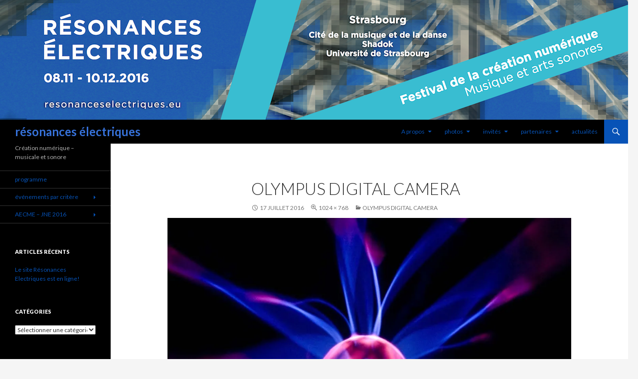

--- FILE ---
content_type: text/html; charset=UTF-8
request_url: http://www.resonanceselectriques.eu/olympus-digital-camera/
body_size: 10275
content:
<!DOCTYPE html>
<!--[if IE 7]>
<html class="ie ie7" lang="fr-FR">
<![endif]-->
<!--[if IE 8]>
<html class="ie ie8" lang="fr-FR">
<![endif]-->
<!--[if !(IE 7) & !(IE 8)]><!-->
<html lang="fr-FR">
<!--<![endif]-->
<head>
	<meta charset="UTF-8">
	<meta name="viewport" content="width=device-width">
	<title>OLYMPUS DIGITAL CAMERA | résonances électriques</title>
	<link rel="profile" href="https://gmpg.org/xfn/11">
	<link rel="pingback" href="http://www.resonanceselectriques.eu/xmlrpc.php">
	<!--[if lt IE 9]>
	<script src="http://www.resonanceselectriques.eu/wp-content/themes/twentyfourteen/js/html5.js?ver=3.7.0"></script>
	<![endif]-->
	<meta name='robots' content='max-image-preview:large' />
<link rel='dns-prefetch' href='//secure.gravatar.com' />
<link rel='dns-prefetch' href='//fonts.googleapis.com' />
<link rel='dns-prefetch' href='//s.w.org' />
<link rel='dns-prefetch' href='//v0.wordpress.com' />
<link rel='dns-prefetch' href='//i0.wp.com' />
<link href='https://fonts.gstatic.com' crossorigin rel='preconnect' />
<link rel="alternate" type="application/rss+xml" title="résonances électriques &raquo; Flux" href="http://www.resonanceselectriques.eu/feed/" />
<link rel="alternate" type="application/rss+xml" title="résonances électriques &raquo; Flux des commentaires" href="http://www.resonanceselectriques.eu/comments/feed/" />
<script>
window._wpemojiSettings = {"baseUrl":"https:\/\/s.w.org\/images\/core\/emoji\/13.1.0\/72x72\/","ext":".png","svgUrl":"https:\/\/s.w.org\/images\/core\/emoji\/13.1.0\/svg\/","svgExt":".svg","source":{"concatemoji":"http:\/\/www.resonanceselectriques.eu\/wp-includes\/js\/wp-emoji-release.min.js?ver=5.9.12"}};
/*! This file is auto-generated */
!function(e,a,t){var n,r,o,i=a.createElement("canvas"),p=i.getContext&&i.getContext("2d");function s(e,t){var a=String.fromCharCode;p.clearRect(0,0,i.width,i.height),p.fillText(a.apply(this,e),0,0);e=i.toDataURL();return p.clearRect(0,0,i.width,i.height),p.fillText(a.apply(this,t),0,0),e===i.toDataURL()}function c(e){var t=a.createElement("script");t.src=e,t.defer=t.type="text/javascript",a.getElementsByTagName("head")[0].appendChild(t)}for(o=Array("flag","emoji"),t.supports={everything:!0,everythingExceptFlag:!0},r=0;r<o.length;r++)t.supports[o[r]]=function(e){if(!p||!p.fillText)return!1;switch(p.textBaseline="top",p.font="600 32px Arial",e){case"flag":return s([127987,65039,8205,9895,65039],[127987,65039,8203,9895,65039])?!1:!s([55356,56826,55356,56819],[55356,56826,8203,55356,56819])&&!s([55356,57332,56128,56423,56128,56418,56128,56421,56128,56430,56128,56423,56128,56447],[55356,57332,8203,56128,56423,8203,56128,56418,8203,56128,56421,8203,56128,56430,8203,56128,56423,8203,56128,56447]);case"emoji":return!s([10084,65039,8205,55357,56613],[10084,65039,8203,55357,56613])}return!1}(o[r]),t.supports.everything=t.supports.everything&&t.supports[o[r]],"flag"!==o[r]&&(t.supports.everythingExceptFlag=t.supports.everythingExceptFlag&&t.supports[o[r]]);t.supports.everythingExceptFlag=t.supports.everythingExceptFlag&&!t.supports.flag,t.DOMReady=!1,t.readyCallback=function(){t.DOMReady=!0},t.supports.everything||(n=function(){t.readyCallback()},a.addEventListener?(a.addEventListener("DOMContentLoaded",n,!1),e.addEventListener("load",n,!1)):(e.attachEvent("onload",n),a.attachEvent("onreadystatechange",function(){"complete"===a.readyState&&t.readyCallback()})),(n=t.source||{}).concatemoji?c(n.concatemoji):n.wpemoji&&n.twemoji&&(c(n.twemoji),c(n.wpemoji)))}(window,document,window._wpemojiSettings);
</script>
<style>
img.wp-smiley,
img.emoji {
	display: inline !important;
	border: none !important;
	box-shadow: none !important;
	height: 1em !important;
	width: 1em !important;
	margin: 0 0.07em !important;
	vertical-align: -0.1em !important;
	background: none !important;
	padding: 0 !important;
}
</style>
	<link rel='stylesheet' id='formidable-css'  href='http://www.resonanceselectriques.eu/wp-content/plugins/formidable/css/formidableforms.css?ver=2281118' media='all' />
<link rel='stylesheet' id='twentyfourteen-jetpack-css'  href='http://www.resonanceselectriques.eu/wp-content/plugins/jetpack/modules/theme-tools/compat/twentyfourteen.css?ver=10.6.2' media='all' />
<link rel='stylesheet' id='wp-block-library-css'  href='http://www.resonanceselectriques.eu/wp-includes/css/dist/block-library/style.min.css?ver=5.9.12' media='all' />
<style id='wp-block-library-inline-css'>
.has-text-align-justify{text-align:justify;}
</style>
<style id='wp-block-library-theme-inline-css'>
.wp-block-audio figcaption{color:#555;font-size:13px;text-align:center}.is-dark-theme .wp-block-audio figcaption{color:hsla(0,0%,100%,.65)}.wp-block-code>code{font-family:Menlo,Consolas,monaco,monospace;color:#1e1e1e;padding:.8em 1em;border:1px solid #ddd;border-radius:4px}.wp-block-embed figcaption{color:#555;font-size:13px;text-align:center}.is-dark-theme .wp-block-embed figcaption{color:hsla(0,0%,100%,.65)}.blocks-gallery-caption{color:#555;font-size:13px;text-align:center}.is-dark-theme .blocks-gallery-caption{color:hsla(0,0%,100%,.65)}.wp-block-image figcaption{color:#555;font-size:13px;text-align:center}.is-dark-theme .wp-block-image figcaption{color:hsla(0,0%,100%,.65)}.wp-block-pullquote{border-top:4px solid;border-bottom:4px solid;margin-bottom:1.75em;color:currentColor}.wp-block-pullquote__citation,.wp-block-pullquote cite,.wp-block-pullquote footer{color:currentColor;text-transform:uppercase;font-size:.8125em;font-style:normal}.wp-block-quote{border-left:.25em solid;margin:0 0 1.75em;padding-left:1em}.wp-block-quote cite,.wp-block-quote footer{color:currentColor;font-size:.8125em;position:relative;font-style:normal}.wp-block-quote.has-text-align-right{border-left:none;border-right:.25em solid;padding-left:0;padding-right:1em}.wp-block-quote.has-text-align-center{border:none;padding-left:0}.wp-block-quote.is-large,.wp-block-quote.is-style-large,.wp-block-quote.is-style-plain{border:none}.wp-block-search .wp-block-search__label{font-weight:700}.wp-block-group:where(.has-background){padding:1.25em 2.375em}.wp-block-separator{border:none;border-bottom:2px solid;margin-left:auto;margin-right:auto;opacity:.4}.wp-block-separator:not(.is-style-wide):not(.is-style-dots){width:100px}.wp-block-separator.has-background:not(.is-style-dots){border-bottom:none;height:1px}.wp-block-separator.has-background:not(.is-style-wide):not(.is-style-dots){height:2px}.wp-block-table thead{border-bottom:3px solid}.wp-block-table tfoot{border-top:3px solid}.wp-block-table td,.wp-block-table th{padding:.5em;border:1px solid;word-break:normal}.wp-block-table figcaption{color:#555;font-size:13px;text-align:center}.is-dark-theme .wp-block-table figcaption{color:hsla(0,0%,100%,.65)}.wp-block-video figcaption{color:#555;font-size:13px;text-align:center}.is-dark-theme .wp-block-video figcaption{color:hsla(0,0%,100%,.65)}.wp-block-template-part.has-background{padding:1.25em 2.375em;margin-top:0;margin-bottom:0}
</style>
<link rel='stylesheet' id='mediaelement-css'  href='http://www.resonanceselectriques.eu/wp-includes/js/mediaelement/mediaelementplayer-legacy.min.css?ver=4.2.16' media='all' />
<link rel='stylesheet' id='wp-mediaelement-css'  href='http://www.resonanceselectriques.eu/wp-includes/js/mediaelement/wp-mediaelement.min.css?ver=5.9.12' media='all' />
<style id='global-styles-inline-css'>
body{--wp--preset--color--black: #000;--wp--preset--color--cyan-bluish-gray: #abb8c3;--wp--preset--color--white: #fff;--wp--preset--color--pale-pink: #f78da7;--wp--preset--color--vivid-red: #cf2e2e;--wp--preset--color--luminous-vivid-orange: #ff6900;--wp--preset--color--luminous-vivid-amber: #fcb900;--wp--preset--color--light-green-cyan: #7bdcb5;--wp--preset--color--vivid-green-cyan: #00d084;--wp--preset--color--pale-cyan-blue: #8ed1fc;--wp--preset--color--vivid-cyan-blue: #0693e3;--wp--preset--color--vivid-purple: #9b51e0;--wp--preset--color--green: #24890d;--wp--preset--color--dark-gray: #2b2b2b;--wp--preset--color--medium-gray: #767676;--wp--preset--color--light-gray: #f5f5f5;--wp--preset--gradient--vivid-cyan-blue-to-vivid-purple: linear-gradient(135deg,rgba(6,147,227,1) 0%,rgb(155,81,224) 100%);--wp--preset--gradient--light-green-cyan-to-vivid-green-cyan: linear-gradient(135deg,rgb(122,220,180) 0%,rgb(0,208,130) 100%);--wp--preset--gradient--luminous-vivid-amber-to-luminous-vivid-orange: linear-gradient(135deg,rgba(252,185,0,1) 0%,rgba(255,105,0,1) 100%);--wp--preset--gradient--luminous-vivid-orange-to-vivid-red: linear-gradient(135deg,rgba(255,105,0,1) 0%,rgb(207,46,46) 100%);--wp--preset--gradient--very-light-gray-to-cyan-bluish-gray: linear-gradient(135deg,rgb(238,238,238) 0%,rgb(169,184,195) 100%);--wp--preset--gradient--cool-to-warm-spectrum: linear-gradient(135deg,rgb(74,234,220) 0%,rgb(151,120,209) 20%,rgb(207,42,186) 40%,rgb(238,44,130) 60%,rgb(251,105,98) 80%,rgb(254,248,76) 100%);--wp--preset--gradient--blush-light-purple: linear-gradient(135deg,rgb(255,206,236) 0%,rgb(152,150,240) 100%);--wp--preset--gradient--blush-bordeaux: linear-gradient(135deg,rgb(254,205,165) 0%,rgb(254,45,45) 50%,rgb(107,0,62) 100%);--wp--preset--gradient--luminous-dusk: linear-gradient(135deg,rgb(255,203,112) 0%,rgb(199,81,192) 50%,rgb(65,88,208) 100%);--wp--preset--gradient--pale-ocean: linear-gradient(135deg,rgb(255,245,203) 0%,rgb(182,227,212) 50%,rgb(51,167,181) 100%);--wp--preset--gradient--electric-grass: linear-gradient(135deg,rgb(202,248,128) 0%,rgb(113,206,126) 100%);--wp--preset--gradient--midnight: linear-gradient(135deg,rgb(2,3,129) 0%,rgb(40,116,252) 100%);--wp--preset--duotone--dark-grayscale: url('#wp-duotone-dark-grayscale');--wp--preset--duotone--grayscale: url('#wp-duotone-grayscale');--wp--preset--duotone--purple-yellow: url('#wp-duotone-purple-yellow');--wp--preset--duotone--blue-red: url('#wp-duotone-blue-red');--wp--preset--duotone--midnight: url('#wp-duotone-midnight');--wp--preset--duotone--magenta-yellow: url('#wp-duotone-magenta-yellow');--wp--preset--duotone--purple-green: url('#wp-duotone-purple-green');--wp--preset--duotone--blue-orange: url('#wp-duotone-blue-orange');--wp--preset--font-size--small: 13px;--wp--preset--font-size--medium: 20px;--wp--preset--font-size--large: 36px;--wp--preset--font-size--x-large: 42px;}.has-black-color{color: var(--wp--preset--color--black) !important;}.has-cyan-bluish-gray-color{color: var(--wp--preset--color--cyan-bluish-gray) !important;}.has-white-color{color: var(--wp--preset--color--white) !important;}.has-pale-pink-color{color: var(--wp--preset--color--pale-pink) !important;}.has-vivid-red-color{color: var(--wp--preset--color--vivid-red) !important;}.has-luminous-vivid-orange-color{color: var(--wp--preset--color--luminous-vivid-orange) !important;}.has-luminous-vivid-amber-color{color: var(--wp--preset--color--luminous-vivid-amber) !important;}.has-light-green-cyan-color{color: var(--wp--preset--color--light-green-cyan) !important;}.has-vivid-green-cyan-color{color: var(--wp--preset--color--vivid-green-cyan) !important;}.has-pale-cyan-blue-color{color: var(--wp--preset--color--pale-cyan-blue) !important;}.has-vivid-cyan-blue-color{color: var(--wp--preset--color--vivid-cyan-blue) !important;}.has-vivid-purple-color{color: var(--wp--preset--color--vivid-purple) !important;}.has-black-background-color{background-color: var(--wp--preset--color--black) !important;}.has-cyan-bluish-gray-background-color{background-color: var(--wp--preset--color--cyan-bluish-gray) !important;}.has-white-background-color{background-color: var(--wp--preset--color--white) !important;}.has-pale-pink-background-color{background-color: var(--wp--preset--color--pale-pink) !important;}.has-vivid-red-background-color{background-color: var(--wp--preset--color--vivid-red) !important;}.has-luminous-vivid-orange-background-color{background-color: var(--wp--preset--color--luminous-vivid-orange) !important;}.has-luminous-vivid-amber-background-color{background-color: var(--wp--preset--color--luminous-vivid-amber) !important;}.has-light-green-cyan-background-color{background-color: var(--wp--preset--color--light-green-cyan) !important;}.has-vivid-green-cyan-background-color{background-color: var(--wp--preset--color--vivid-green-cyan) !important;}.has-pale-cyan-blue-background-color{background-color: var(--wp--preset--color--pale-cyan-blue) !important;}.has-vivid-cyan-blue-background-color{background-color: var(--wp--preset--color--vivid-cyan-blue) !important;}.has-vivid-purple-background-color{background-color: var(--wp--preset--color--vivid-purple) !important;}.has-black-border-color{border-color: var(--wp--preset--color--black) !important;}.has-cyan-bluish-gray-border-color{border-color: var(--wp--preset--color--cyan-bluish-gray) !important;}.has-white-border-color{border-color: var(--wp--preset--color--white) !important;}.has-pale-pink-border-color{border-color: var(--wp--preset--color--pale-pink) !important;}.has-vivid-red-border-color{border-color: var(--wp--preset--color--vivid-red) !important;}.has-luminous-vivid-orange-border-color{border-color: var(--wp--preset--color--luminous-vivid-orange) !important;}.has-luminous-vivid-amber-border-color{border-color: var(--wp--preset--color--luminous-vivid-amber) !important;}.has-light-green-cyan-border-color{border-color: var(--wp--preset--color--light-green-cyan) !important;}.has-vivid-green-cyan-border-color{border-color: var(--wp--preset--color--vivid-green-cyan) !important;}.has-pale-cyan-blue-border-color{border-color: var(--wp--preset--color--pale-cyan-blue) !important;}.has-vivid-cyan-blue-border-color{border-color: var(--wp--preset--color--vivid-cyan-blue) !important;}.has-vivid-purple-border-color{border-color: var(--wp--preset--color--vivid-purple) !important;}.has-vivid-cyan-blue-to-vivid-purple-gradient-background{background: var(--wp--preset--gradient--vivid-cyan-blue-to-vivid-purple) !important;}.has-light-green-cyan-to-vivid-green-cyan-gradient-background{background: var(--wp--preset--gradient--light-green-cyan-to-vivid-green-cyan) !important;}.has-luminous-vivid-amber-to-luminous-vivid-orange-gradient-background{background: var(--wp--preset--gradient--luminous-vivid-amber-to-luminous-vivid-orange) !important;}.has-luminous-vivid-orange-to-vivid-red-gradient-background{background: var(--wp--preset--gradient--luminous-vivid-orange-to-vivid-red) !important;}.has-very-light-gray-to-cyan-bluish-gray-gradient-background{background: var(--wp--preset--gradient--very-light-gray-to-cyan-bluish-gray) !important;}.has-cool-to-warm-spectrum-gradient-background{background: var(--wp--preset--gradient--cool-to-warm-spectrum) !important;}.has-blush-light-purple-gradient-background{background: var(--wp--preset--gradient--blush-light-purple) !important;}.has-blush-bordeaux-gradient-background{background: var(--wp--preset--gradient--blush-bordeaux) !important;}.has-luminous-dusk-gradient-background{background: var(--wp--preset--gradient--luminous-dusk) !important;}.has-pale-ocean-gradient-background{background: var(--wp--preset--gradient--pale-ocean) !important;}.has-electric-grass-gradient-background{background: var(--wp--preset--gradient--electric-grass) !important;}.has-midnight-gradient-background{background: var(--wp--preset--gradient--midnight) !important;}.has-small-font-size{font-size: var(--wp--preset--font-size--small) !important;}.has-medium-font-size{font-size: var(--wp--preset--font-size--medium) !important;}.has-large-font-size{font-size: var(--wp--preset--font-size--large) !important;}.has-x-large-font-size{font-size: var(--wp--preset--font-size--x-large) !important;}
</style>
<link rel='stylesheet' id='thumbs_rating_styles-css'  href='http://www.resonanceselectriques.eu/wp-content/plugins/link-library/upvote-downvote/css/style.css?ver=1.0.0' media='all' />
<link rel='stylesheet' id='parent-style-css'  href='http://www.resonanceselectriques.eu/wp-content/themes/twentyfourteen/style.css?ver=5.9.12' media='all' />
<link rel='stylesheet' id='twentyfourteen-lato-css'  href='https://fonts.googleapis.com/css?family=Lato%3A300%2C400%2C700%2C900%2C300italic%2C400italic%2C700italic&#038;subset=latin%2Clatin-ext&#038;display=fallback' media='all' />
<link rel='stylesheet' id='genericons-css'  href='http://www.resonanceselectriques.eu/wp-content/plugins/jetpack/_inc/genericons/genericons/genericons.css?ver=3.1' media='all' />
<link rel='stylesheet' id='twentyfourteen-style-css'  href='http://www.resonanceselectriques.eu/wp-content/themes/twentyfourteen-reselec/style.css?ver=20190507' media='all' />
<link rel='stylesheet' id='twentyfourteen-block-style-css'  href='http://www.resonanceselectriques.eu/wp-content/themes/twentyfourteen/css/blocks.css?ver=20190102' media='all' />
<!--[if lt IE 9]>
<link rel='stylesheet' id='twentyfourteen-ie-css'  href='http://www.resonanceselectriques.eu/wp-content/themes/twentyfourteen/css/ie.css?ver=20140701' media='all' />
<![endif]-->
<!-- Inline jetpack_facebook_likebox -->
<style id='jetpack_facebook_likebox-inline-css'>
.widget_facebook_likebox {
	overflow: hidden;
}

</style>
<link rel='stylesheet' id='jetpack_css-css'  href='http://www.resonanceselectriques.eu/wp-content/plugins/jetpack/css/jetpack.css?ver=10.6.2' media='all' />
<script src='http://www.resonanceselectriques.eu/wp-includes/js/jquery/jquery.min.js?ver=3.6.0' id='jquery-core-js'></script>
<script src='http://www.resonanceselectriques.eu/wp-includes/js/jquery/jquery-migrate.min.js?ver=3.3.2' id='jquery-migrate-js'></script>
<script id='thumbs_rating_scripts-js-extra'>
var thumbs_rating_ajax = {"ajax_url":"http:\/\/www.resonanceselectriques.eu\/wp-admin\/admin-ajax.php","nonce":"984ff14679"};
</script>
<script src='http://www.resonanceselectriques.eu/wp-content/plugins/link-library/upvote-downvote/js/general.js?ver=4.0.1' id='thumbs_rating_scripts-js'></script>
<script src='http://www.resonanceselectriques.eu/wp-content/themes/twentyfourteen/js/keyboard-image-navigation.js?ver=20150120' id='twentyfourteen-keyboard-image-navigation-js'></script>
<link rel="https://api.w.org/" href="http://www.resonanceselectriques.eu/wp-json/" /><link rel="alternate" type="application/json" href="http://www.resonanceselectriques.eu/wp-json/wp/v2/media/177" /><link rel="EditURI" type="application/rsd+xml" title="RSD" href="http://www.resonanceselectriques.eu/xmlrpc.php?rsd" />
<link rel="wlwmanifest" type="application/wlwmanifest+xml" href="http://www.resonanceselectriques.eu/wp-includes/wlwmanifest.xml" /> 
<meta name="generator" content="WordPress 5.9.12" />
<link rel='shortlink' href='https://wp.me/a7DcWy-2R' />
<link rel="alternate" type="application/json+oembed" href="http://www.resonanceselectriques.eu/wp-json/oembed/1.0/embed?url=http%3A%2F%2Fwww.resonanceselectriques.eu%2Folympus-digital-camera%2F" />
<link rel="alternate" type="text/xml+oembed" href="http://www.resonanceselectriques.eu/wp-json/oembed/1.0/embed?url=http%3A%2F%2Fwww.resonanceselectriques.eu%2Folympus-digital-camera%2F&#038;format=xml" />
<style type='text/css'>img#wpstats{display:none}</style>
			<style type="text/css" id="twentyfourteen-header-css">
				.site-title a {
			color: #3671d8;
		}
		</style>
		
<!-- Jetpack Open Graph Tags -->
<meta property="og:type" content="article" />
<meta property="og:title" content="OLYMPUS DIGITAL CAMERA" />
<meta property="og:url" content="http://www.resonanceselectriques.eu/olympus-digital-camera/" />
<meta property="og:description" content="OLYMPUS DIGITAL CAMERA" />
<meta property="article:published_time" content="2016-07-17T14:48:20+00:00" />
<meta property="article:modified_time" content="2016-07-17T14:48:20+00:00" />
<meta property="og:site_name" content="résonances électriques" />
<meta property="og:image" content="http://www.resonanceselectriques.eu/wp-content/uploads/2016/07/Electric-Flower-Sebastien-Dooris-1024-300.jpeg" />
<meta property="og:image:alt" content="" />
<meta property="og:locale" content="fr_FR" />
<meta name="twitter:text:title" content="OLYMPUS DIGITAL CAMERA" />
<meta name="twitter:image" content="https://i0.wp.com/www.resonanceselectriques.eu/wp-content/uploads/2016/07/Electric-Flower-Sebastien-Dooris-1024-300.jpeg?fit=1024%2C768&#038;w=640" />
<meta name="twitter:card" content="summary_large_image" />

<!-- End Jetpack Open Graph Tags -->
<link rel="icon" href="https://i0.wp.com/www.resonanceselectriques.eu/wp-content/uploads/2016/10/cropped-ResElec2016-v3_badge-s.png?fit=32%2C32" sizes="32x32" />
<link rel="icon" href="https://i0.wp.com/www.resonanceselectriques.eu/wp-content/uploads/2016/10/cropped-ResElec2016-v3_badge-s.png?fit=192%2C192" sizes="192x192" />
<link rel="apple-touch-icon" href="https://i0.wp.com/www.resonanceselectriques.eu/wp-content/uploads/2016/10/cropped-ResElec2016-v3_badge-s.png?fit=180%2C180" />
<meta name="msapplication-TileImage" content="https://i0.wp.com/www.resonanceselectriques.eu/wp-content/uploads/2016/10/cropped-ResElec2016-v3_badge-s.png?fit=270%2C270" />
</head>

<body class="attachment attachment-template-default single single-attachment postid-177 attachmentid-177 attachment-jpeg wp-embed-responsive header-image full-width singular">
<svg xmlns="http://www.w3.org/2000/svg" viewBox="0 0 0 0" width="0" height="0" focusable="false" role="none" style="visibility: hidden; position: absolute; left: -9999px; overflow: hidden;" ><defs><filter id="wp-duotone-dark-grayscale"><feColorMatrix color-interpolation-filters="sRGB" type="matrix" values=" .299 .587 .114 0 0 .299 .587 .114 0 0 .299 .587 .114 0 0 .299 .587 .114 0 0 " /><feComponentTransfer color-interpolation-filters="sRGB" ><feFuncR type="table" tableValues="0 0.49803921568627" /><feFuncG type="table" tableValues="0 0.49803921568627" /><feFuncB type="table" tableValues="0 0.49803921568627" /><feFuncA type="table" tableValues="1 1" /></feComponentTransfer><feComposite in2="SourceGraphic" operator="in" /></filter></defs></svg><svg xmlns="http://www.w3.org/2000/svg" viewBox="0 0 0 0" width="0" height="0" focusable="false" role="none" style="visibility: hidden; position: absolute; left: -9999px; overflow: hidden;" ><defs><filter id="wp-duotone-grayscale"><feColorMatrix color-interpolation-filters="sRGB" type="matrix" values=" .299 .587 .114 0 0 .299 .587 .114 0 0 .299 .587 .114 0 0 .299 .587 .114 0 0 " /><feComponentTransfer color-interpolation-filters="sRGB" ><feFuncR type="table" tableValues="0 1" /><feFuncG type="table" tableValues="0 1" /><feFuncB type="table" tableValues="0 1" /><feFuncA type="table" tableValues="1 1" /></feComponentTransfer><feComposite in2="SourceGraphic" operator="in" /></filter></defs></svg><svg xmlns="http://www.w3.org/2000/svg" viewBox="0 0 0 0" width="0" height="0" focusable="false" role="none" style="visibility: hidden; position: absolute; left: -9999px; overflow: hidden;" ><defs><filter id="wp-duotone-purple-yellow"><feColorMatrix color-interpolation-filters="sRGB" type="matrix" values=" .299 .587 .114 0 0 .299 .587 .114 0 0 .299 .587 .114 0 0 .299 .587 .114 0 0 " /><feComponentTransfer color-interpolation-filters="sRGB" ><feFuncR type="table" tableValues="0.54901960784314 0.98823529411765" /><feFuncG type="table" tableValues="0 1" /><feFuncB type="table" tableValues="0.71764705882353 0.25490196078431" /><feFuncA type="table" tableValues="1 1" /></feComponentTransfer><feComposite in2="SourceGraphic" operator="in" /></filter></defs></svg><svg xmlns="http://www.w3.org/2000/svg" viewBox="0 0 0 0" width="0" height="0" focusable="false" role="none" style="visibility: hidden; position: absolute; left: -9999px; overflow: hidden;" ><defs><filter id="wp-duotone-blue-red"><feColorMatrix color-interpolation-filters="sRGB" type="matrix" values=" .299 .587 .114 0 0 .299 .587 .114 0 0 .299 .587 .114 0 0 .299 .587 .114 0 0 " /><feComponentTransfer color-interpolation-filters="sRGB" ><feFuncR type="table" tableValues="0 1" /><feFuncG type="table" tableValues="0 0.27843137254902" /><feFuncB type="table" tableValues="0.5921568627451 0.27843137254902" /><feFuncA type="table" tableValues="1 1" /></feComponentTransfer><feComposite in2="SourceGraphic" operator="in" /></filter></defs></svg><svg xmlns="http://www.w3.org/2000/svg" viewBox="0 0 0 0" width="0" height="0" focusable="false" role="none" style="visibility: hidden; position: absolute; left: -9999px; overflow: hidden;" ><defs><filter id="wp-duotone-midnight"><feColorMatrix color-interpolation-filters="sRGB" type="matrix" values=" .299 .587 .114 0 0 .299 .587 .114 0 0 .299 .587 .114 0 0 .299 .587 .114 0 0 " /><feComponentTransfer color-interpolation-filters="sRGB" ><feFuncR type="table" tableValues="0 0" /><feFuncG type="table" tableValues="0 0.64705882352941" /><feFuncB type="table" tableValues="0 1" /><feFuncA type="table" tableValues="1 1" /></feComponentTransfer><feComposite in2="SourceGraphic" operator="in" /></filter></defs></svg><svg xmlns="http://www.w3.org/2000/svg" viewBox="0 0 0 0" width="0" height="0" focusable="false" role="none" style="visibility: hidden; position: absolute; left: -9999px; overflow: hidden;" ><defs><filter id="wp-duotone-magenta-yellow"><feColorMatrix color-interpolation-filters="sRGB" type="matrix" values=" .299 .587 .114 0 0 .299 .587 .114 0 0 .299 .587 .114 0 0 .299 .587 .114 0 0 " /><feComponentTransfer color-interpolation-filters="sRGB" ><feFuncR type="table" tableValues="0.78039215686275 1" /><feFuncG type="table" tableValues="0 0.94901960784314" /><feFuncB type="table" tableValues="0.35294117647059 0.47058823529412" /><feFuncA type="table" tableValues="1 1" /></feComponentTransfer><feComposite in2="SourceGraphic" operator="in" /></filter></defs></svg><svg xmlns="http://www.w3.org/2000/svg" viewBox="0 0 0 0" width="0" height="0" focusable="false" role="none" style="visibility: hidden; position: absolute; left: -9999px; overflow: hidden;" ><defs><filter id="wp-duotone-purple-green"><feColorMatrix color-interpolation-filters="sRGB" type="matrix" values=" .299 .587 .114 0 0 .299 .587 .114 0 0 .299 .587 .114 0 0 .299 .587 .114 0 0 " /><feComponentTransfer color-interpolation-filters="sRGB" ><feFuncR type="table" tableValues="0.65098039215686 0.40392156862745" /><feFuncG type="table" tableValues="0 1" /><feFuncB type="table" tableValues="0.44705882352941 0.4" /><feFuncA type="table" tableValues="1 1" /></feComponentTransfer><feComposite in2="SourceGraphic" operator="in" /></filter></defs></svg><svg xmlns="http://www.w3.org/2000/svg" viewBox="0 0 0 0" width="0" height="0" focusable="false" role="none" style="visibility: hidden; position: absolute; left: -9999px; overflow: hidden;" ><defs><filter id="wp-duotone-blue-orange"><feColorMatrix color-interpolation-filters="sRGB" type="matrix" values=" .299 .587 .114 0 0 .299 .587 .114 0 0 .299 .587 .114 0 0 .299 .587 .114 0 0 " /><feComponentTransfer color-interpolation-filters="sRGB" ><feFuncR type="table" tableValues="0.098039215686275 1" /><feFuncG type="table" tableValues="0 0.66274509803922" /><feFuncB type="table" tableValues="0.84705882352941 0.41960784313725" /><feFuncA type="table" tableValues="1 1" /></feComponentTransfer><feComposite in2="SourceGraphic" operator="in" /></filter></defs></svg><div id="page" class="hfeed site">
		<div id="site-header">
		<a href="http://www.resonanceselectriques.eu/" rel="home">
			<img src="http://www.resonanceselectriques.eu/wp-content/uploads/2016/10/ResElec2016-v3_strip-s.png" width="1260" height="240" alt="résonances électriques" />
		</a>
	</div>
	
	<header id="masthead" class="site-header">
		<div class="header-main">
			<h1 class="site-title"><a href="http://www.resonanceselectriques.eu/" rel="home">résonances électriques</a></h1>

			<div class="search-toggle">
				<a href="#search-container" class="screen-reader-text" aria-expanded="false" aria-controls="search-container">Recherche</a>
			</div>

			<nav id="primary-navigation" class="site-navigation primary-navigation">
				<button class="menu-toggle">Menu principal</button>
				<a class="screen-reader-text skip-link" href="#content">Aller au contenu</a>
				<div class="menu-reselec16-top-container"><ul id="primary-menu" class="nav-menu"><li id="menu-item-933" class="menu-item menu-item-type-custom menu-item-object-custom menu-item-has-children menu-item-933"><a title="A propos">A propos</a>
<ul class="sub-menu">
	<li id="menu-item-511" class="menu-item menu-item-type-post_type menu-item-object-page menu-item-home menu-item-511"><a href="http://www.resonanceselectriques.eu/">A propos</a></li>
	<li id="menu-item-932" class="menu-item menu-item-type-post_type menu-item-object-page menu-item-932"><a href="http://www.resonanceselectriques.eu/a-propos/telecharger/">Documents à télécharger</a></li>
</ul>
</li>
<li id="menu-item-1000" class="menu-item menu-item-type-custom menu-item-object-custom menu-item-has-children menu-item-1000"><a>photos</a>
<ul class="sub-menu">
	<li id="menu-item-1054" class="menu-item menu-item-type-custom menu-item-object-custom menu-item-has-children menu-item-1054"><a>Vides Partagés</a>
	<ul class="sub-menu">
		<li id="menu-item-1052" class="menu-item menu-item-type-post_type menu-item-object-page menu-item-1052"><a href="http://www.resonanceselectriques.eu/photos/vides-partages/vernissage/">vernissage</a></li>
		<li id="menu-item-1053" class="menu-item menu-item-type-post_type menu-item-object-page menu-item-1053"><a href="http://www.resonanceselectriques.eu/photos/vides-partages/exposition/">exposition</a></li>
		<li id="menu-item-1085" class="menu-item menu-item-type-post_type menu-item-object-page menu-item-1085"><a href="http://www.resonanceselectriques.eu/photos/vides-partages/artistes-invites/">artistes invités</a></li>
	</ul>
</li>
</ul>
</li>
<li id="menu-item-527" class="menu-item menu-item-type-custom menu-item-object-custom menu-item-has-children menu-item-527"><a>invités</a>
<ul class="sub-menu">
	<li id="menu-item-535" class="menu-item menu-item-type-post_type menu-item-object-page menu-item-535"><a href="http://www.resonanceselectriques.eu/invite-jean-claude-risset/">Jean-Claude Risset</a></li>
	<li id="menu-item-534" class="menu-item menu-item-type-post_type menu-item-object-page menu-item-534"><a href="http://www.resonanceselectriques.eu/invite-robert-normandeau/">Robert Normandeau</a></li>
</ul>
</li>
<li id="menu-item-510" class="menu-item menu-item-type-post_type menu-item-object-page menu-item-has-children menu-item-510"><a href="http://www.resonanceselectriques.eu/partenaires/">partenaires</a>
<ul class="sub-menu">
	<li id="menu-item-658" class="menu-item menu-item-type-post_type menu-item-object-page menu-item-658"><a href="http://www.resonanceselectriques.eu/partenaires/">liste complète</a></li>
	<li id="menu-item-571" class="menu-item menu-item-type-post_type menu-item-object-page menu-item-571"><a href="http://www.resonanceselectriques.eu/partenaires/aecme/">AECME</a></li>
	<li id="menu-item-572" class="menu-item menu-item-type-post_type menu-item-object-page menu-item-572"><a href="http://www.resonanceselectriques.eu/partenaires/atelier-culturel/">Atelier Culturel</a></li>
	<li id="menu-item-574" class="menu-item menu-item-type-post_type menu-item-object-page menu-item-574"><a href="http://www.resonanceselectriques.eu/partenaires/conservatoire-de-strasbourg/">Conservatoire de Strasbourg</a></li>
	<li id="menu-item-582" class="menu-item menu-item-type-post_type menu-item-object-page menu-item-582"><a href="http://www.resonanceselectriques.eu/partenaires/labex-gream/">LabEx GREAM</a></li>
	<li id="menu-item-579" class="menu-item menu-item-type-post_type menu-item-object-page menu-item-579"><a href="http://www.resonanceselectriques.eu/partenaires/hear-la-haute-ecole-des-arts-du-rhin/">HEAR – la Haute École des Arts du Rhin</a></li>
	<li id="menu-item-583" class="menu-item menu-item-type-post_type menu-item-object-page menu-item-583"><a href="http://www.resonanceselectriques.eu/partenaires/le-shadok/">Le Shadok</a></li>
	<li id="menu-item-573" class="menu-item menu-item-type-post_type menu-item-object-page menu-item-573"><a href="http://www.resonanceselectriques.eu/partenaires/cncm-cesare/">CNCM Césaré</a></li>
	<li id="menu-item-575" class="menu-item menu-item-type-post_type menu-item-object-page menu-item-575"><a href="http://www.resonanceselectriques.eu/partenaires/elektramusic/">Elektramusic</a></li>
	<li id="menu-item-578" class="menu-item menu-item-type-post_type menu-item-object-page menu-item-578"><a href="http://www.resonanceselectriques.eu/partenaires/hanatsu-miroir/">HANATSU miroir</a></li>
	<li id="menu-item-580" class="menu-item menu-item-type-post_type menu-item-object-page menu-item-580"><a href="http://www.resonanceselectriques.eu/partenaires/limaginaire/">L&rsquo;Imaginaire</a></li>
	<li id="menu-item-576" class="menu-item menu-item-type-post_type menu-item-object-page menu-item-576"><a href="http://www.resonanceselectriques.eu/partenaires/ensemble-links/">Ensemble Links</a></li>
	<li id="menu-item-655" class="menu-item menu-item-type-post_type menu-item-object-page menu-item-655"><a href="http://www.resonanceselectriques.eu/partenaires/motus/">MOTUS</a></li>
	<li id="menu-item-577" class="menu-item menu-item-type-post_type menu-item-object-page menu-item-577"><a href="http://www.resonanceselectriques.eu/partenaires/futurs-composes/">Futurs Composés</a></li>
	<li id="menu-item-581" class="menu-item menu-item-type-post_type menu-item-object-page menu-item-581"><a href="http://www.resonanceselectriques.eu/partenaires/luniversite-de-montreal/">L&rsquo;Université de Montréal</a></li>
</ul>
</li>
<li id="menu-item-512" class="menu-item menu-item-type-post_type menu-item-object-page current_page_parent menu-item-512"><a href="http://www.resonanceselectriques.eu/blog/">actualités</a></li>
</ul></div>			</nav>
		</div>

		<div id="search-container" class="search-box-wrapper hide">
			<div class="search-box">
				<form role="search" method="get" class="search-form" action="http://www.resonanceselectriques.eu/">
				<label>
					<span class="screen-reader-text">Rechercher :</span>
					<input type="search" class="search-field" placeholder="Rechercher…" value="" name="s" />
				</label>
				<input type="submit" class="search-submit" value="Rechercher" />
			</form>			</div>
		</div>
	</header><!-- #masthead -->

	<div id="main" class="site-main">

	<section id="primary" class="content-area image-attachment">
		<div id="content" class="site-content" role="main">

			<article id="post-177" class="post-177 attachment type-attachment status-inherit hentry">
			<header class="entry-header">
				<h1 class="entry-title">OLYMPUS DIGITAL CAMERA</h1>
				<div class="entry-meta">

					<span class="entry-date"><time class="entry-date" datetime="2016-07-17T16:48:20+02:00">17 juillet 2016</time></span>

					<span class="full-size-link"><a href="http://www.resonanceselectriques.eu/wp-content/uploads/2016/07/Electric-Flower-Sebastien-Dooris-1024-300.jpeg">1024 &times; 768</a></span>

					<span class="parent-post-link"><a href="http://www.resonanceselectriques.eu/olympus-digital-camera/" rel="gallery">OLYMPUS DIGITAL CAMERA</a></span>
									</div><!-- .entry-meta -->
			</header><!-- .entry-header -->

			<div class="entry-content">
				<div class="entry-attachment">
					<div class="attachment">
						<a href="http://www.resonanceselectriques.eu/pai-zoomy-trey-ratcliff-1024-300/" rel="attachment"><img width="810" height="608" src="https://i0.wp.com/www.resonanceselectriques.eu/wp-content/uploads/2016/07/Electric-Flower-Sebastien-Dooris-1024-300.jpeg?fit=810%2C608" class="attachment-810x810 size-810x810" alt="" loading="lazy" srcset="https://i0.wp.com/www.resonanceselectriques.eu/wp-content/uploads/2016/07/Electric-Flower-Sebastien-Dooris-1024-300.jpeg?w=1024 1024w, https://i0.wp.com/www.resonanceselectriques.eu/wp-content/uploads/2016/07/Electric-Flower-Sebastien-Dooris-1024-300.jpeg?resize=300%2C225 300w" sizes="(max-width: 810px) 100vw, 810px" data-attachment-id="177" data-permalink="http://www.resonanceselectriques.eu/olympus-digital-camera/" data-orig-file="https://i0.wp.com/www.resonanceselectriques.eu/wp-content/uploads/2016/07/Electric-Flower-Sebastien-Dooris-1024-300.jpeg?fit=1024%2C768" data-orig-size="1024,768" data-comments-opened="0" data-image-meta="{&quot;aperture&quot;:&quot;5&quot;,&quot;credit&quot;:&quot;&quot;,&quot;camera&quot;:&quot;E-510&quot;,&quot;caption&quot;:&quot;OLYMPUS DIGITAL CAMERA&quot;,&quot;created_timestamp&quot;:&quot;1193078026&quot;,&quot;copyright&quot;:&quot;&quot;,&quot;focal_length&quot;:&quot;19&quot;,&quot;iso&quot;:&quot;1600&quot;,&quot;shutter_speed&quot;:&quot;0.33333333333333&quot;,&quot;title&quot;:&quot;OLYMPUS DIGITAL CAMERA&quot;,&quot;orientation&quot;:&quot;1&quot;}" data-image-title="OLYMPUS DIGITAL CAMERA" data-image-description="" data-image-caption="&lt;p&gt;OLYMPUS DIGITAL CAMERA&lt;/p&gt;
" data-medium-file="https://i0.wp.com/www.resonanceselectriques.eu/wp-content/uploads/2016/07/Electric-Flower-Sebastien-Dooris-1024-300.jpeg?fit=300%2C225" data-large-file="https://i0.wp.com/www.resonanceselectriques.eu/wp-content/uploads/2016/07/Electric-Flower-Sebastien-Dooris-1024-300.jpeg?fit=810%2C608" /></a>					</div><!-- .attachment -->

											<div class="entry-caption">
							<p>OLYMPUS DIGITAL CAMERA</p>
						</div><!-- .entry-caption -->
										</div><!-- .entry-attachment -->

								</div><!-- .entry-content -->
			</article><!-- #post-177 -->

			<nav id="image-navigation" class="navigation image-navigation">
				<div class="nav-links">
				<a href='http://www.resonanceselectriques.eu/electric-flames-antonio-bevilacqua-1024-300/'><div class="previous-image">Image précédente</div></a>				<a href='http://www.resonanceselectriques.eu/pai-zoomy-trey-ratcliff-1024-300/'><div class="next-image">Image suivante</div></a>				</div><!-- .nav-links -->
			</nav><!-- #image-navigation -->

			
<div id="comments" class="comments-area">

	
	
</div><!-- #comments -->

		
		</div><!-- #content -->
	</section><!-- #primary -->

<div id="secondary">
		<h2 class="site-description">Création numérique – musicale et sonore</h2>
	
		<nav class="navigation site-navigation secondary-navigation">
		<div class="menu-reselec16-side-container"><ul id="menu-reselec16-side" class="menu"><li id="menu-item-488" class="menu-item menu-item-type-post_type menu-item-object-page menu-item-488"><a href="http://www.resonanceselectriques.eu/programme/">programme</a></li>
<li id="menu-item-342" class="menu-item menu-item-type-custom menu-item-object-custom menu-item-has-children menu-item-342"><a>événements par critère</a>
<ul class="sub-menu">
	<li id="menu-item-346" class="menu-item menu-item-type-custom menu-item-object-custom menu-item-has-children menu-item-346"><a>type</a>
	<ul class="sub-menu">
		<li id="menu-item-343" class="menu-item menu-item-type-taxonomy menu-item-object-jetpack-portfolio-tag menu-item-has-children menu-item-343"><a href="http://www.resonanceselectriques.eu/project-tag/concert/">concert</a>
		<ul class="sub-menu">
			<li id="menu-item-323" class="menu-item menu-item-type-taxonomy menu-item-object-jetpack-portfolio-tag menu-item-323"><a href="http://www.resonanceselectriques.eu/project-tag/acousmatique/">acousmatique</a></li>
			<li id="menu-item-428" class="menu-item menu-item-type-taxonomy menu-item-object-jetpack-portfolio-tag menu-item-428"><a href="http://www.resonanceselectriques.eu/project-tag/multicanal/">multicanal</a></li>
			<li id="menu-item-335" class="menu-item menu-item-type-taxonomy menu-item-object-jetpack-portfolio-tag menu-item-335"><a href="http://www.resonanceselectriques.eu/project-tag/mixte/">mixte</a></li>
			<li id="menu-item-338" class="menu-item menu-item-type-taxonomy menu-item-object-jetpack-portfolio-tag menu-item-338"><a href="http://www.resonanceselectriques.eu/project-tag/temps-reel/">temps réel</a></li>
			<li id="menu-item-341" class="menu-item menu-item-type-taxonomy menu-item-object-jetpack-portfolio-tag menu-item-341"><a href="http://www.resonanceselectriques.eu/project-tag/videomusique/">vidéomusique</a></li>
		</ul>
</li>
		<li id="menu-item-722" class="menu-item menu-item-type-taxonomy menu-item-object-jetpack-portfolio-tag menu-item-has-children menu-item-722"><a href="http://www.resonanceselectriques.eu/project-tag/exposition/">exposition</a>
		<ul class="sub-menu">
			<li id="menu-item-373" class="menu-item menu-item-type-taxonomy menu-item-object-jetpack-portfolio-tag menu-item-has-children menu-item-373"><a href="http://www.resonanceselectriques.eu/project-tag/installation-sonore/">installation sonore</a>
			<ul class="sub-menu">
				<li id="menu-item-372" class="menu-item menu-item-type-taxonomy menu-item-object-jetpack-portfolio-tag menu-item-372"><a href="http://www.resonanceselectriques.eu/project-tag/art-plastique/">art plastique</a></li>
			</ul>
</li>
		</ul>
</li>
		<li id="menu-item-721" class="menu-item menu-item-type-taxonomy menu-item-object-jetpack-portfolio-tag menu-item-721"><a href="http://www.resonanceselectriques.eu/project-tag/conference/">conférence</a></li>
		<li id="menu-item-490" class="menu-item menu-item-type-taxonomy menu-item-object-jetpack-portfolio-tag menu-item-490"><a href="http://www.resonanceselectriques.eu/project-tag/masterclasse/">masterclasse</a></li>
		<li id="menu-item-723" class="menu-item menu-item-type-taxonomy menu-item-object-jetpack-portfolio-tag menu-item-723"><a href="http://www.resonanceselectriques.eu/project-tag/rencontre/">rencontre</a></li>
		<li id="menu-item-720" class="menu-item menu-item-type-taxonomy menu-item-object-jetpack-portfolio-tag menu-item-720"><a href="http://www.resonanceselectriques.eu/project-tag/stage-workshop/">stage-workshop</a></li>
	</ul>
</li>
	<li id="menu-item-347" class="menu-item menu-item-type-custom menu-item-object-custom menu-item-has-children menu-item-347"><a>lieux</a>
	<ul class="sub-menu">
		<li id="menu-item-368" class="menu-item menu-item-type-taxonomy menu-item-object-jetpack-portfolio-tag menu-item-has-children menu-item-368"><a href="http://www.resonanceselectriques.eu/project-tag/conservatoire/">Conservatoire</a>
		<ul class="sub-menu">
			<li id="menu-item-325" class="menu-item menu-item-type-taxonomy menu-item-object-jetpack-portfolio-tag menu-item-325"><a href="http://www.resonanceselectriques.eu/project-tag/auditorium/">auditorium</a></li>
			<li id="menu-item-336" class="menu-item menu-item-type-taxonomy menu-item-object-jetpack-portfolio-tag menu-item-336"><a href="http://www.resonanceselectriques.eu/project-tag/salle-dorchestre/">salle d&rsquo;orchestre</a></li>
			<li id="menu-item-489" class="menu-item menu-item-type-taxonomy menu-item-object-jetpack-portfolio-tag menu-item-489"><a href="http://www.resonanceselectriques.eu/project-tag/autre-salle-du-rdc/">autre salle du rdc</a></li>
		</ul>
</li>
		<li id="menu-item-337" class="menu-item menu-item-type-taxonomy menu-item-object-jetpack-portfolio-tag menu-item-337"><a href="http://www.resonanceselectriques.eu/project-tag/shadok/">Shadok</a></li>
		<li id="menu-item-340" class="menu-item menu-item-type-taxonomy menu-item-object-jetpack-portfolio-tag menu-item-340"><a href="http://www.resonanceselectriques.eu/project-tag/universite-de-strasbourg/">Université de Strasbourg</a></li>
	</ul>
</li>
	<li id="menu-item-348" class="menu-item menu-item-type-custom menu-item-object-custom menu-item-has-children menu-item-348"><a>participants</a>
	<ul class="sub-menu">
		<li id="menu-item-647" class="menu-item menu-item-type-custom menu-item-object-custom menu-item-has-children menu-item-647"><a>artistes &#038; ensembles</a>
		<ul class="sub-menu">
			<li id="menu-item-369" class="menu-item menu-item-type-taxonomy menu-item-object-jetpack-portfolio-tag menu-item-369"><a href="http://www.resonanceselectriques.eu/project-tag/jean-claude-risset/">Jean-Claude Risset</a></li>
			<li id="menu-item-371" class="menu-item menu-item-type-taxonomy menu-item-object-jetpack-portfolio-tag menu-item-371"><a href="http://www.resonanceselectriques.eu/project-tag/robert-normandeau/">Robert Normandeau</a></li>
			<li id="menu-item-326" class="menu-item menu-item-type-taxonomy menu-item-object-jetpack-portfolio-tag menu-item-326"><a href="http://www.resonanceselectriques.eu/project-tag/cncm-cesare/">CNCM Césaré</a></li>
			<li id="menu-item-327" class="menu-item menu-item-type-taxonomy menu-item-object-jetpack-portfolio-tag menu-item-327"><a href="http://www.resonanceselectriques.eu/project-tag/elektramusic/">Elektramusic</a></li>
			<li id="menu-item-330" class="menu-item menu-item-type-taxonomy menu-item-object-jetpack-portfolio-tag menu-item-330"><a href="http://www.resonanceselectriques.eu/project-tag/hanatsu-miroir/">HANATSU miroir</a></li>
			<li id="menu-item-332" class="menu-item menu-item-type-taxonomy menu-item-object-jetpack-portfolio-tag menu-item-332"><a href="http://www.resonanceselectriques.eu/project-tag/limaginaire/">L&rsquo;Imaginaire</a></li>
			<li id="menu-item-334" class="menu-item menu-item-type-taxonomy menu-item-object-jetpack-portfolio-tag menu-item-334"><a href="http://www.resonanceselectriques.eu/project-tag/ensemble-links/">Ensemble Links</a></li>
			<li id="menu-item-802" class="menu-item menu-item-type-taxonomy menu-item-object-jetpack-portfolio-tag menu-item-802"><a href="http://www.resonanceselectriques.eu/project-tag/motus/">Motus</a></li>
		</ul>
</li>
		<li id="menu-item-324" class="menu-item menu-item-type-taxonomy menu-item-object-jetpack-portfolio-tag menu-item-324"><a href="http://www.resonanceselectriques.eu/project-tag/aecme/">AECME</a></li>
		<li id="menu-item-328" class="menu-item menu-item-type-taxonomy menu-item-object-jetpack-portfolio-tag menu-item-328"><a href="http://www.resonanceselectriques.eu/project-tag/etudiants/">étudiants</a></li>
		<li id="menu-item-329" class="menu-item menu-item-type-taxonomy menu-item-object-jetpack-portfolio-tag menu-item-329"><a href="http://www.resonanceselectriques.eu/project-tag/futurs-composes/">Futurs Composés</a></li>
		<li id="menu-item-333" class="menu-item menu-item-type-taxonomy menu-item-object-jetpack-portfolio-tag menu-item-333"><a href="http://www.resonanceselectriques.eu/project-tag/labex-gream/">LabEx GREAM</a></li>
		<li id="menu-item-331" class="menu-item menu-item-type-taxonomy menu-item-object-jetpack-portfolio-tag menu-item-331"><a href="http://www.resonanceselectriques.eu/project-tag/hear/">HEAR</a></li>
		<li id="menu-item-339" class="menu-item menu-item-type-taxonomy menu-item-object-jetpack-portfolio-tag menu-item-339"><a href="http://www.resonanceselectriques.eu/project-tag/universite-de-montreal/">Université de Montréal</a></li>
	</ul>
</li>
</ul>
</li>
<li id="menu-item-495" class="menu-item menu-item-type-custom menu-item-object-custom menu-item-has-children menu-item-495"><a>AECME &#8211; JNE 2016</a>
<ul class="sub-menu">
	<li id="menu-item-509" class="menu-item menu-item-type-post_type menu-item-object-page menu-item-509"><a title="à props de l&rsquo;AECME et les Journées Nationales de l&rsquo;Electroacoustique 2016" href="http://www.resonanceselectriques.eu/a-propos-jne-2016/">à props de l&rsquo;AECME et les JNE 2016</a></li>
	<li id="menu-item-506" class="menu-item menu-item-type-post_type menu-item-object-page menu-item-506"><a href="http://www.resonanceselectriques.eu/a-propos-jne-2016/stages-pour-etudiants/">Stages pour étudiants</a></li>
	<li id="menu-item-502" class="menu-item menu-item-type-post_type menu-item-object-page menu-item-has-children menu-item-502"><a href="http://www.resonanceselectriques.eu/a-propos-jne-2016/concerts-detudiants/">Concerts d&rsquo;étudiants</a>
	<ul class="sub-menu">
		<li id="menu-item-902" class="menu-item menu-item-type-post_type menu-item-object-page menu-item-902"><a href="http://www.resonanceselectriques.eu/a-propos-jne-2016/programmation-concerts-etudiants/">Programmation concerts étudiants</a></li>
		<li id="menu-item-915" class="menu-item menu-item-type-post_type menu-item-object-page menu-item-915"><a href="http://www.resonanceselectriques.eu/a-propos-jne-2016/repetes-concerts-etudiants/">Répètes concerts étudiants</a></li>
	</ul>
</li>
	<li id="menu-item-507" class="menu-item menu-item-type-post_type menu-item-object-page menu-item-507"><a href="http://www.resonanceselectriques.eu/a-propos-jne-2016/table-ronde-et-seminaire/">Conférence / Rencontre</a></li>
	<li id="menu-item-499" class="menu-item menu-item-type-post_type menu-item-object-page menu-item-499"><a href="http://www.resonanceselectriques.eu/a-propos-jne-2016/ag-et-reunion-pedagogique/">AG et Réunion Pédagogique</a></li>
	<li id="menu-item-501" class="menu-item menu-item-type-post_type menu-item-object-page menu-item-501"><a href="http://www.resonanceselectriques.eu/a-propos-jne-2016/appel-jne-2016/">Appel – JNE 2016</a></li>
	<li id="menu-item-508" class="menu-item menu-item-type-custom menu-item-object-custom menu-item-has-children menu-item-508"><a>infos pratiques</a>
	<ul class="sub-menu">
		<li id="menu-item-498" class="menu-item menu-item-type-post_type menu-item-object-page menu-item-498"><a href="http://www.resonanceselectriques.eu/a-propos-jne-2016/aecme-hebergements/">AECME – Hébergements</a></li>
		<li id="menu-item-503" class="menu-item menu-item-type-post_type menu-item-object-page menu-item-503"><a href="http://www.resonanceselectriques.eu/a-propos-jne-2016/aecme-reservations-residences-universitaires/">Demande de réservation – hébergements négociés</a></li>
		<li id="menu-item-504" class="menu-item menu-item-type-post_type menu-item-object-page menu-item-504"><a href="http://www.resonanceselectriques.eu/a-propos-jne-2016/google-map-des-lieux-et-hebergements/">Google Map des lieux et hébergements</a></li>
		<li id="menu-item-500" class="menu-item menu-item-type-post_type menu-item-object-page menu-item-500"><a href="http://www.resonanceselectriques.eu/a-propos-jne-2016/aide-financier-aux-etudiants/">Aide financier aux étudiants</a></li>
	</ul>
</li>
</ul>
</li>
</ul></div>	</nav>
	
		<div id="primary-sidebar" class="primary-sidebar widget-area" role="complementary">
		
		<aside id="recent-posts-2" class="widget widget_recent_entries">
		<h1 class="widget-title">Articles récents</h1><nav aria-label="Articles récents">
		<ul>
											<li>
					<a href="http://www.resonanceselectriques.eu/2016/06/le-site-resonances-electriques-est-en-ligne/">Le site Résonances Electriques est en ligne!</a>
									</li>
					</ul>

		</nav></aside><aside id="categories-2" class="widget widget_categories"><h1 class="widget-title">catégories</h1><form action="http://www.resonanceselectriques.eu" method="get"><label class="screen-reader-text" for="cat">catégories</label><select  name='cat' id='cat' class='postform' >
	<option value='-1'>Sélectionner une catégorie</option>
	<option class="level-0" value="4">annonces</option>
</select>
</form>
<script>
/* <![CDATA[ */
(function() {
	var dropdown = document.getElementById( "cat" );
	function onCatChange() {
		if ( dropdown.options[ dropdown.selectedIndex ].value > 0 ) {
			dropdown.parentNode.submit();
		}
	}
	dropdown.onchange = onCatChange;
})();
/* ]]> */
</script>

			</aside><aside id="facebook-likebox-2" class="widget widget_facebook_likebox"><h1 class="widget-title"><a href="https://www.facebook.com/resonanceselectriques/">Résonances Electriques sur Facebook</a></h1>		<div id="fb-root"></div>
		<div class="fb-page" data-href="https://www.facebook.com/resonanceselectriques/" data-width="340"  data-height="432" data-hide-cover="false" data-show-facepile="true" data-tabs="false" data-hide-cta="false" data-small-header="false">
		<div class="fb-xfbml-parse-ignore"><blockquote cite="https://www.facebook.com/resonanceselectriques/"><a href="https://www.facebook.com/resonanceselectriques/">Résonances Electriques sur Facebook</a></blockquote></div>
		</div>
		</aside><aside id="text-2" class="widget widget_text"><h1 class="widget-title">login</h1>			<div class="textwidget"><a href="http://www.resonanceselectriques.eu/wp-login.php">login</a></div>
		</aside>	</div><!-- #primary-sidebar -->
	</div><!-- #secondary -->

		</div><!-- #main -->

		<footer id="colophon" class="site-footer" role="contentinfo">

			
			<div class="site-info">
								© Résonances Electriques</a>
			</div><!-- .site-info -->
		</footer><!-- #colophon -->
	</div><!-- #page -->

	<script src='http://www.resonanceselectriques.eu/wp-content/plugins/jetpack/_inc/build/photon/photon.min.js?ver=20191001' id='jetpack-photon-js'></script>
<script src='http://www.resonanceselectriques.eu/wp-content/themes/twentyfourteen/js/functions.js?ver=20171218' id='twentyfourteen-script-js'></script>
<script id='jetpack-facebook-embed-js-extra'>
var jpfbembed = {"appid":"249643311490","locale":"fr_FR"};
</script>
<script src='http://www.resonanceselectriques.eu/wp-content/plugins/jetpack/_inc/build/facebook-embed.min.js?ver=10.6.2' id='jetpack-facebook-embed-js'></script>
<script src='https://stats.wp.com/e-202604.js' defer></script>
<script>
	_stq = window._stq || [];
	_stq.push([ 'view', {v:'ext',j:'1:10.6.2',blog:'112778902',post:'177',tz:'1',srv:'www.resonanceselectriques.eu'} ]);
	_stq.push([ 'clickTrackerInit', '112778902', '177' ]);
</script>
</body>
</html>

--- FILE ---
content_type: text/css
request_url: http://www.resonanceselectriques.eu/wp-content/themes/twentyfourteen-reselec/style.css?ver=20190507
body_size: 6605
content:
/*
 Theme Name:   Twenty Fourteen Child
 Theme URI:    http://resonanceselectriques.eu/twenty-fourteen-child/
 Description:  Twenty Fourteen Child Theme
 Author:       Tom Mays
 Author URI:   http://resonanceselectriques.eu
 Template:     twentyfourteen
 Version:      1.0.0
 License:      GNU General Public License v2 or later
 License URI:  http://www.gnu.org/licenses/gpl-2.0.html
 Tags:         light, dark, two-columns, right-sidebar, responsive-layout, accessibility-ready
 Text Domain:  twenty-fourteen-child
*/


/* from rtl.css */

/* line 143 */
.entry-meta .tag-links a:hover:before,
.entry-meta .tag-links a:focus:before {
	border-left-color: #3671d8;
}




/* from editor-style.css */

/* line 279 */
a {
	color: #0753b7;
	text-decoration: none;
}

/* line 284 */
a:visited {
	color: #0753b7;
}

/* line 292 */
a:active,
a:hover {
	color: #3671d8;
	outline: 0;
}

/* line 605 */
.mejs-controls .mejs-time-rail .mejs-time-current {
	background: #0753b7;
}

/* line 688 */
.mejs-overlay:hover .mejs-overlay-button {
	background-color: #0753b7;
	color: #fff;
}

/* line 694 */
.mejs-controls .mejs-button button:hover {
	color: #3671d8;
}





/* from ie.css */

/* line 398 */
.ie8 .primary-navigation ul ul {
	background-color: #0753b7;
	float: left;
	margin: 0;
	position: absolute;
	top: 48px;
	left: -999em;
	z-index: 99999;
}

/* line 426 */
.ie8 .primary-navigation li:hover > a,
.ie8 .primary-navigation li.focus > a {
	background-color: #0753b7;
	color: #fff;
}

/* line 432 */
.ie8 .primary-navigation ul ul a:hover,
.ie8 .primary-navigation ul ul li.focus > a {
	background-color: #3671d8;
}

/* line 587 */
.ie8 .secondary-navigation ul ul {
	background-color: #0753b7;
	position: absolute;
	top: 0;
	left: -999em;
	width: 222px;
	z-index: 99999;
}

/* line 600 */
.ie8 .secondary-navigation li:hover > a,
.ie8 .secondary-navigation li.focus > a {
	background-color: #0753b7;
	color: #fff;
}

/* line 606 */
.ie8 .secondary-navigation ul ul a:hover,
.ie8 .secondary-navigation ul ul li.focus > a {
	background-color: #3671d8;
}

/* line 1008 */
.ie7 .slider-control-paging .slider-active {
	color: #3671d8;
}

/* line 1027 */
.ie7 .slider-direction-nav a:hover {
	background-color: #000;
	color: #3671d8;
}







/* from style.css */

/* line 115 */
a {
	color: #0753b7;
	text-decoration: none;
}

/* line 130 */
a:hover {
	color: #3671d8;
}

/* line 462 */
::selection {
	background: #0753b7;
	color: #fff;
	text-shadow: none;
}

/* line 468 */
::-moz-selection {
	background: #0753b7;
	color: #fff;
	text-shadow: none;
}

/* line 502 */
button,
.button,
input[type="button"],
input[type="reset"],
input[type="submit"] {
	background-color: #0753b7;
	border: 0;
	border-radius: 2px;
	color: #fff;
	font-size: 12px;
	font-weight: 700;
	padding: 10px 30px 11px;
	text-transform: none; /* was upperecase, trying none  - don't know what this is... */
	vertical-align: bottom;
}

/* line 518 */
button:hover,
button:focus,
.button:hover,
.button:focus,
input[type="button"]:hover,
input[type="button"]:focus,
input[type="reset"]:hover,
input[type="reset"]:focus,
input[type="submit"]:hover,
input[type="submit"]:focus {
	background-color: #3671d8;
	color: #fff;
}

/* line 532 */
button:active,
.button:active,
input[type="button"]:active,
input[type="reset"]:active,
input[type="submit"]:active {
	background-color: #3aa3e0;
}

/* line 832 */
/**
 * 4.0 Header
 * -----------------------------------------------------------------------------
 */

/* Ensure that there is no gap between the header and
	 the admin bar for WordPress versions before 3.8. */
#wpadminbar {
	min-height: 32px;
}

#site-header {
	position: relative;
	z-index: 3;
}

.site-header {
	background-color: #000;
	max-width: 1260px;
	position: relative;
	width: 100%;
	z-index: 4;
}

/* header menu bar height? */
.header-main {
	min-height: 48px; /* was 48px, trying smaller */
	padding: 0 10px; /* was 0 10px, trying smaller */
}

.site-title {
	float: left;
	font-size: 24px; /* was 18px, trying 24px */
	font-weight: 700;
	line-height: 48px; /* was 48px, trying smaller */
	margin: 0;

	/* Nav-toggle width + search-toggle width - gutter = 86px */
	max-width: -webkit-calc(100% - 86px);
	max-width:         calc(100% - 86px);
}

.site-title a,
.site-title a:hover {
	color: #3aa3e0; /* blue light #3aa3e0, trying red #FF0000, was white */
	display: block;
	overflow: hidden;
	text-overflow: ellipsis;
	white-space: nowrap;
}

/* line 882 */
/* Search in the header */

.search-toggle {
	background-color: #0753b7;
	cursor: pointer;
	float: right;
	height: 48px;
	margin-right: 38px;
	text-align: center;
	width: 48px;
}

/* line 894 */
.search-toggle:hover,
.search-toggle.active {
	background-color: #3671d8;
}


/* line 910 */
.search-box-wrapper {
	-webkit-box-sizing: border-box;
	-moz-box-sizing:    border-box;
	box-sizing:         border-box;
	position: absolute;
	top: 48px; /* was 48px, trying 36px */
	right: 0;
	width: 100%;
	z-index: 2;
}

.search-box {
	background-color: #3671d8;
	padding: 12px; /* was 12px, trying 0px */
}

.search-box .search-field {
	background-color: #fff;
	border: 0;
	float: right;
	font-size: 16px;
	padding: 2px 2px 3px 6px;
	width: 100%;
}



/* line 936 */
/**
 * 5.0 Navigation
 * -----------------------------------------------------------------------------
 */

.site-navigation ul {
	list-style: none;
	margin: 0;
}

.site-navigation li {
	border-top: 1px solid rgba(255, 255, 255, 0.2);
}

.site-navigation ul ul {
	margin-left: 20px; /* was 20px, trying 0px */
}

/* normal menu color and style */
.site-navigation a {
	color: #0753b7; /* was white #fff, now blue dark */
	display: block;
	text-transform: none; /* was upperecase, trying none */
}

.site-navigation a:hover {
	color: #3671d8; /* blue medium #3671d8 */
}

.site-navigation .current_page_item > a,
.site-navigation .current_page_ancestor > a,
.site-navigation .current-menu-item > a,
.site-navigation .current-menu-ancestor > a {
	color: #3aa3e0; /* blue light #3aa3e0 */
	font-weight: 900;
}


/* line 972 */
/* Primary Navigation */

.primary-navigation {
	-webkit-box-sizing: border-box;
	-moz-box-sizing:    border-box;
	box-sizing:         border-box;
	font-size: 14px; /* was 14px, trying smaller */
	padding-top: 24px; /* was 24px, trying smaller */
}

.primary-navigation.toggled-on {
	padding: 72px 0 36px; /* was 72px 0 36px, trying smaller */
}

.primary-navigation .nav-menu {
	border-bottom: 1px solid rgba(255, 255, 255, 0.2);
	display: none;
}

.primary-navigation.toggled-on .nav-menu {
	display: block;
}

.primary-navigation a {
	padding: 7px 0;
}

/* line 999 */
/* Secondary Navigation */

.secondary-navigation {
	border-bottom: 1px solid rgba(255, 255, 255, 0.2);
	font-size: 12px;
	margin: 48px 0; /* was 48px, trying smaller */
}

.secondary-navigation a {
	padding: 9px 0;
}

.menu-toggle {
	background-color: #000;
	border-radius: 0;
	cursor: pointer;
	height: 48px; /* was 48px, trying smaller */
	margin: 0;
	overflow: hidden;
	padding: 0;
	position: absolute;
	top: 0;
	right: 0;
	text-align: center;
	width: 48px;
}

.menu-toggle:before {
	color: #fff;
	content: "\f419";
	padding: 16px;
}

.menu-toggle:active,
.menu-toggle:focus,
.menu-toggle:hover {
	background-color: #444;
}

.menu-toggle:focus {
	outline: 1px dotted;
}


/* line 1043 */
/**
 * 6.0 Content
 * -----------------------------------------------------------------------------
 */

.content-area {
	padding-top: 48px; /* was 48px, trying smaller */
}

.hentry {
	margin: 0 auto 48px; /* was 0 auto 48px, trying smaller */
	max-width: 672px;
}

.site-content .entry-header,
.site-content .entry-content,
.site-content .entry-summary,
.site-content .entry-meta,
.page-content {
	margin: 0 auto;
	max-width: 474px;
}

.page-content {
	margin-bottom: 48px; /* was 48px, trying smaller */
}






/* line 1117 */
.entry-title a:hover {
	color: #3671d8; /* blue medium #3671d8 */
}

/* line 1149 */
.entry-meta a:hover {
	color: #FF0000; /* blue medium #3671d8, trying red */
}

/* line 1166 */
.cat-links a:hover {
	color: #3671d8; /* blue medium #3671d8 */
}




/* line 1189 */
/* Tag links style */

.entry-meta .tag-links a {
	background-color: #767676; /* grey */
	border-radius: 0 2px 2px 0;
	color: #fff;
	display: inline-block;
	font-size: 11px;
	font-weight: 700;
	line-height: 1.2727272727;
	margin: 2px 4px 2px 10px;
	padding: 3px 7px;
	position: relative;
	text-transform: none; /* was uppercase, trying none */
}

.entry-meta .tag-links a:hover {
	background-color: #3671d8; /* blue medium */
	color: #3671d8; /* blue medium */
}

.entry-meta .tag-links a:before {
	border-top: 10px solid transparent;
	border-right: 8px solid #0753b7; /* was grey, trying blue dark */
	border-bottom: 10px solid transparent;
	content: "";
	height: 0;
	position: absolute;
	top: 0;
	left: -8px;
	width: 0;
}

.entry-meta .tag-links a:hover:before {
	border-right-color: #3671d8; /* blue medium */
}

.entry-meta .tag-links a:after {
	background-color: #3671d8; /* was white, now blue med */
	border-radius: 50%;
	content: "";
	height: 4px;
	position: absolute;
	top: 8px;
	left: -2px;
	width: 4px;
}



/* line 1336 */
.entry-content .edit-link a:hover {
	color: #ff0000; /* was blue medium #3671d8, trying red #ff0000 */
}

/* line 1360 */
.hentry .mejs-controls .mejs-time-rail .mejs-time-current {
	background: #0753b7;
}

/* line 1447 */
.hentry .mejs-overlay:hover .mejs-overlay-button {
	background-color: #ff0000; /* was blue dark #0753b7, trying red #ff0000 */
	color: #ff0000; /* was white #fff, trying red #ff0000 */
}

/* line 1452 */
.hentry .mejs-controls .mejs-button button:hover {
	color: #3671d8;
}

/* line 1489 */
.page-links a:hover {
	background: #3671d8;
	border: 1px solid #3671d8;
	color: #fff;
}

/* line 1699 */
.post-navigation a:hover,
.image-navigation a:hover {
	color: #3671d8;
}

/* line 1730 */
.paging-navigation .page-numbers.current {
	border-top: 5px solid #0753b7;
}

/* line 1734 */
.paging-navigation a:hover {
	border-top: 5px solid #3671d8;
	color: #2b2b2b;
}

/* line 1953 */
.comment-author a:hover,
.comment-list .pingback a:hover,
.comment-list .trackback a:hover,
.comment-metadata a:hover {
	color: #3671d8;
}

/* line 2114 */
.comment-reply-title small a:hover {
	color: #3671d8;
}

/**
 * 7.1 Widgets
 * -----------------------------------------------------------------------------
 */

/* Primary Sidebar, Footer Sidebar */

.widget {
	font-size: 14px;
	-webkit-hyphens: auto;
	-moz-hyphens:    auto;
	-ms-hyphens:     auto;
	hyphens:         auto;
	line-height: 1.2857142857;
	margin-bottom: 48px;
	width: 100%;
	word-wrap: break-word;
}

.widget a {
	color: #0753b7; /* was white #fff, now blue dark #0753b7 */
}

/* this is for links in widget area, hover color */
.widget a:hover {
	color: #3671d8; /* blue medium #3671d8 */
}




/* line 2353 */
.widget button,
.widget .button,
.widget input[type="button"],
.widget input[type="reset"],
.widget input[type="submit"] {
	background-color: #0753b7;
	border: 0;
	font-size: 12px;
	padding: 5px 15px 4px;
}

/* line 2364 */
.widget input[type="button"]:hover,
.widget input[type="button"]:focus,
.widget input[type="reset"]:hover,
.widget input[type="reset"]:focus,
.widget input[type="submit"]:hover,
.widget input[type="submit"]:focus {
	background-color: #3671d8;
}

/* line 2373 */
.widget input[type="button"]:active,
.widget input[type="reset"]:active,
.widget input[type="submit"]:active {
	background-color: #3aa3e0;
}

/* line 2397 */
.widget-title a:hover {
	color: #3671d8;
}

/* line 2426 */
.widget_calendar tbody a {
	background-color: #0753b7;
	color: #fff;
	display: block;
}

/* line 2432 */
.widget_calendar tbody a:hover {
	background-color: #3671d8;
}

/* line 2484 */
.widget_twentyfourteen_ephemera .entry-meta a:hover {
	color: #3671d8;
}

/* line 2594 */
.content-sidebar .widget a {
	color: #0753b7;
}

/* line 2598 */
.content-sidebar .widget a:hover {
	color: #3671d8;
}

/* line 2658 */
.content-sidebar .widget input[type="button"],
.content-sidebar .widget input[type="reset"],
.content-sidebar .widget input[type="submit"] {
	background-color: #0753b7;
	border: 0;
	color: #fff;
}

/* line 2666 */
.content-sidebar .widget input[type="button"]:hover,
.content-sidebar .widget input[type="button"]:focus,
.content-sidebar .widget input[type="reset"]:hover,
.content-sidebar .widget input[type="reset"]:focus,
.content-sidebar .widget input[type="submit"]:hover,
.content-sidebar .widget input[type="submit"]:focus {
	background-color: #3671d8;
}

/* line 2675 */
.content-sidebar .widget input[type="button"]:active,
.content-sidebar .widget input[type="reset"]:active,
.content-sidebar .widget input[type="submit"]:active {
	background-color: #3aa3e0;
}

/* line 2699 */
.content-sidebar .widget .widget-title a:hover {
	color: #3671d8;
}

/* line 2792 */
.content-sidebar .widget_twentyfourteen_ephemera .entry-meta a:hover {
	color: #3671d8;
}

/* line 2840 */
.site-info a:hover {
	color: #3671d8;
}

/* line 2902 */
.featured-content a:hover {
	color: #3671d8;
}

/* line 2980 */
.slider-control-paging a:hover:before {
	background-color: #3671d8;
}

/* line 2984 */
.slider-control-paging .slider-active:before,
.slider-control-paging .slider-active:hover:before {
	background-color: #0753b7;
}

/* line 3021 */
.slider-direction-nav a:hover {
	background-color: #0753b7; /* ?? darker blue #01358e, was #0753b7 */
}



/* line 3091 */
@media screen and (max-width: 400px) {
	.list-view .site-content .post-thumbnail {
		background: none;
		width: auto;
		z-index: 2;
	}

	.list-view .site-content .post-thumbnail img {
		float: left;
		margin: 0 10px 3px 0;
		width: 84px;
	}

	.list-view .site-content .entry-header {
		background-color: transparent;
		padding: 0;
	}

	.list-view .content-area {
		padding: 0 10px;
	}

	.list-view .site-content .hentry {
		border-bottom: 1px solid rgba(0, 0, 0, 0.1);
		margin: 0;
		min-height: 60px;
		padding: 12px 0 9px;
	}

	.list-view .site-content .cat-links,
	.list-view .site-content .type-post .entry-content,
	.list-view .site-content .type-page .entry-content,
	.list-view .site-content .type-post .entry-summary,
	.list-view .site-content .type-page .entry-summary,
	.list-view .site-content footer.entry-meta {
		display: none;
	}

	.list-view .site-content .entry-title {
		clear: none;
		font-size: 15px;
		font-weight: 900;
		line-height: 1.2;
		margin-bottom: 6px;
		text-transform: none;
	}

	.list-view .site-content .format-aside .entry-title,
	.list-view .site-content .format-link .entry-title,
	.list-view .site-content .format-quote .entry-title {
		display: block;
	}

	.list-view .site-content .entry-meta {
		background-color: transparent;
		clear: none;
		margin: 0;
		text-transform: none;
	}

	.archive-header,
	.page-header {
		border-bottom: 1px solid rgba(0, 0, 0, 0.1);
		margin: 24px auto 0;
		padding-bottom: 24px;
	}

	.error404 .page-header {
		border-bottom: 0;
		margin: 0 auto 24px;
		padding: 0 10px;
	}
}

@media screen and (min-width: 401px) {
	a.post-thumbnail:hover img {
		opacity: 0.85;
	}

	.full-size-link:before,
	.parent-post-link:before,
	.site-content span + .byline:before,
	.site-content span + .comments-link:before,
	.site-content span + .edit-link:before,
	.site-content span + .entry-date:before {
		content: "";
	}

	.attachment span.entry-date:before,
	.entry-content .edit-link a:before,
	.entry-meta .edit-link a:before,
	.site-content .byline a:before,
	.site-content .comments-link a:before,
	.site-content .entry-date a:before,
	.site-content .featured-post:before,
	.site-content .full-size-link a:before,
	.site-content .parent-post-link a:before,
	.site-content .post-format a:before {
		-webkit-font-smoothing: antialiased;
		display: inline-block;
		font: normal 16px/1 Genericons;
		text-decoration: inherit;
		vertical-align: text-bottom;
	}

	.site-content .entry-meta > span {
		margin-right: 10px;
	}

	.site-content .format-video .post-format a:before {
		content: "\f104";
	}

	.site-content .format-audio .post-format a:before {
		content: "\f109";
	}

	.site-content .format-image .post-format a:before {
		content: "\f473";
	}

	.site-content .format-quote .post-format a:before {
		content: "\f106";
		margin-right: 2px;
	}

	.site-content .format-gallery .post-format a:before {
		content: "\f103";
		margin-right: 4px;
	}

	.site-content .format-aside .post-format a:before {
		content: "\f101";
		margin-right: 2px;
	}

	.site-content .format-link .post-format a:before {
		content: "\f107";
		position: relative;
		top: 1px;
	}

	.site-content .featured-post:before {
		content: "\f308";
		margin-right: 3px;
		position: relative;
		top: 1px;
	}

	.site-content .entry-date a:before,
	.attachment .site-content span.entry-date:before {
		content: "\f303";
		margin-right: 1px;
		position: relative;
		top: 1px;
	}

	.site-content .byline a:before {
		content: "\f304";
	}

	.site-content .comments-link a:before {
		content: "\f300";
		margin-right: 2px;
	}

	.entry-content .edit-link a:before,
	.entry-meta .edit-link a:before {
		content: "\f411";
	}

	.site-content .full-size-link a:before {
		content: "\f402";
		margin-right: 1px;
	}

	.site-content .parent-post-link a:before {
		content: "\f301";
	}

	.list-view .site-content .hentry {
		border-top: 1px solid rgba(0, 0, 0, 0.1);
		padding-top: 48px;
	}

	.list-view .site-content .hentry:first-of-type,
	.list-view .site-content .hentry.has-post-thumbnail {
		border-top: 0;
		padding-top: 0;
	}

	.archive-header,
	.page-header {
		margin: 0 auto 60px;
		padding: 0 10px;
	}

	.error404 .page-header {
		margin-bottom: 24px;
	}
}

@media screen and (min-width: 594px) {
	.site-content .entry-header {
		padding-right: 30px;
		padding-left: 30px;
	}

	.site-content .has-post-thumbnail .entry-header {
		margin-top: -48px;
	}
}

@media screen and (min-width: 673px) {
	.header-main {
		padding: 0 30px;
	}

	.search-toggle {
		margin-right: 18px;
	}

	.search-box .search-field {
		width: 50%;
	}

	.content-area {
		float: left;
		width: 100%;
	}

	.site-content {
		margin-right: 33.33333333%;
	}

	.site-content .has-post-thumbnail .entry-header {
		margin-top: 0;
	}

	.archive-header,
	.comments-area,
	.image-navigation,
	.page-header,
	.page-content,
	.post-navigation,
	.site-content .entry-content,
	.site-content .entry-summary,
	.site-content footer.entry-meta {
		padding-right: 30px;
		padding-left: 30px;
	}

	.singular .site-content .hentry.has-post-thumbnail {
		margin-top: 0;
	}

	.full-width .site-content {
		margin-right: 0;
	}

	.full-width .site-content .has-post-thumbnail .entry-header,
	.full-width .site-content .hentry.has-post-thumbnail:first-child {
		margin-top: -48px;
	}

	#secondary,
	#supplementary {
		padding: 0 30px;
	}

	.content-sidebar {
		border: 0;
		float: right;
		margin-left: -33.33333333%;
		padding: 48px 30px 24px;
		position: relative;
		width: 33.33333333%;
	}

	.grid .featured-content .hentry {
		float: left;
		width: 50%;
	}

	.grid .featured-content .hentry:nth-child( 2n+1 ) {
		clear: both;
	}

	.grid .featured-content .entry-header {
		border-color: #000;
		border-style: solid;
		border-width: 12px 10px;
		height: 96px;
		padding: 0;
	}

	.slider .featured-content .entry-title {
		font-size: 22px;
		line-height: 1.0909090909;
	}

	.slider .featured-content .entry-header {
		min-height: inherit;
		padding: 24px 30px 48px;
		position: absolute;
		left: 0;
		bottom: 0;
		width: 50%;
		z-index: 3;
	}

	.slider-control-paging {
		background: transparent;
		margin-top: -48px;
		padding-left: 20px;
		width: 50%;
	}

	.slider-direction-nav {
		clear: none;
		float: right;
		margin-top: -48px;
		width: 98px;
	}

	.slider-direction-nav li {
		border: 0;
		padding: 0 1px 0 0;
	}

	.slider-direction-nav li:last-child {
		padding: 0 0 0 1px;
	}

	.slider-direction-nav a {
		height: 48px;
	}

	.slider-direction-nav a:before {
		line-height: 48px;
	}

	.site-info {
		padding: 15px 30px;
	}
}

@media screen and (min-width: 783px) {
	.site-title {
		/* Search-toggle width = 48px */
		max-width: -webkit-calc(100% - 48px);
		max-width:         calc(100% - 48px);
	}

	.header-main {
		padding-right: 0;
	}

	.search-toggle {
		margin-right: 0;
	}

	/* Fixed Header */

	.masthead-fixed .site-header {
		position: fixed;
		top: 0;
	}

	.admin-bar.masthead-fixed .site-header {
		top: 32px;
	}

	.masthead-fixed .site-main {
		margin-top: 48px; /* was 48px, trying smaller */
	}

	/* Navigation */

	.site-navigation li .current_page_item > a,
	.site-navigation li .current_page_ancestor > a,
	.site-navigation li .current-menu-item > a,
	.site-navigation li .current-menu-ancestor > a {
		color: #fff;
	}

	/* Primary Navigation */

	.primary-navigation {
		float: right;
		font-size: 12px; /* was 11px, changed to 12px to compensate for no caps */
		margin: 0 1px 0 -12px;
		padding: 0;
		text-transform: none; /* was uppercase */
	}

	.primary-navigation .menu-toggle {
		display: none;
		padding: 0;
	}

	.primary-navigation .nav-menu {
		border-bottom: 0;
		display: block;
	}

	.primary-navigation.toggled-on {
		border-bottom: 0;
		margin: 0;
		padding: 0;
	}

	.primary-navigation li {
		border: 0;
		display: inline-block;
		height: 48px; /* was 48px, trying smaller */
		line-height: 48px; /* was 48px, trying smaller */
		position: relative;
	}

	.primary-navigation a {
		display: inline-block;
		padding: 0 12px; /* was 0 12px, trying smaller */
		white-space: nowrap;
	}

	.primary-navigation ul ul {
		background-color: rgba(110, 180, 220, 0.96); /* blue bkgnd #5984b7 */
		float: left;
		margin: 0;
		position: absolute;
		top: 48px; /* was 48px, trying smaller */
		left: -999em;
		z-index: 99999;
	}

	.primary-navigation li li {
		border: 0;
		display: block;
		height: auto; /* was auto */
		line-height: 1.0909090909;
	}

	.primary-navigation ul ul ul {
		left: -999em;
		top: 0;
	}

/* primary upper menu, padding makes menu items taller or shorter. padding x y, x = interline padding, y = left padding */
	.primary-navigation ul ul a {
		padding: 8px 12px; /* was 18px 12px */
		white-space: normal;
		width: 140px; /* was 176px */
	}

/* primary upper menu, toplevel hover color */
	.primary-navigation li:hover > a,
	.primary-navigation li.focus > a {
		background-color: rgba(110, 180, 220, 0.96); /* blue bkgnd #5984b7 */
		color: #fff;
	}

/* primary upper menu, sublevel hover color */
	.primary-navigation ul ul a:hover,
	.primary-navigation ul ul li.focus > a {
		background-color: #01358e; /* blue darker, was medium #3671d8 */
	}

	.primary-navigation ul li:hover > ul,
	.primary-navigation ul li.focus > ul {
		left: auto;
	}

	.primary-navigation ul ul li:hover > ul,
	.primary-navigation ul ul li.focus > ul {
		left: 100%;
	}

/* upper menu bar menu triangle */
	.primary-navigation .menu-item-has-children > a,
	.primary-navigation .page_item_has_children > a {
		padding-right: 26px; /* was 26px */
	}

/* upper menu bar menu triangle */
	.primary-navigation .menu-item-has-children > a:after,
	.primary-navigation .page_item_has_children > a:after {
		-webkit-font-smoothing: antialiased;
		content: "\f502";
		display: inline-block;
		font: normal 8px/1 Genericons;
		position: absolute;
		right: 12px;
		top: 22px; /* was 22px */
		vertical-align: text-bottom;
	}

	.primary-navigation li .menu-item-has-children > a,
	.primary-navigation li .page_item_has_children > a {
		padding-right: 20px;
		width: 168px;
	}

/* triangle of sub menu of uppeer menu */
	.primary-navigation .menu-item-has-children li.menu-item-has-children > a:after,
	.primary-navigation .menu-item-has-children li.page_item_has_children > a:after,
	.primary-navigation .page_item_has_children li.menu-item-has-children > a:after,
	.primary-navigation .page_item_has_children li.page_item_has_children > a:after {
		content: "\f501";
		right: 8px;
		top: 8px; /* was 20px, now 8px, perfect for primary navigation padding of 8 */
	}
}

@media screen and (min-width: 810px) {
	.attachment .entry-attachment .attachment {
		margin-right: -168px;
		margin-left: -168px;
		max-width: 810px;
	}

	.attachment .site-content .attachment img {
		display: block;
		margin: 0 auto;
	}

	.contributor-avatar {
		margin-left: -168px;
	}

	.contributor-summary {
		float: left;
	}

	.full-width .site-content blockquote.alignleft,
	.full-width .site-content blockquote.alignright {
		width: -webkit-calc(50% + 130px);
		width:         calc(50% + 130px);
	}

	.full-width .site-content blockquote.alignleft,
	.full-width .site-content img.size-full.alignleft,
	.full-width .site-content img.size-large.alignleft,
	.full-width .site-content img.size-medium.alignleft,
	.full-width .site-content .wp-caption.alignleft {
		margin-left: -168px;
	}

	.full-width .site-content .alignleft {
		clear: left;
	}

	.full-width .site-content blockquote.alignright,
	.full-width .site-content img.size-full.alignright,
	.full-width .site-content img.size-large.alignright,
	.full-width .site-content img.size-medium.alignright,
	.full-width .site-content .wp-caption.alignright {
		margin-right: -168px;
	}

	.full-width .site-content .alignright {
		clear: right;
	}
}

@media screen and (min-width: 846px) {
	.content-area,
	.content-sidebar {
		padding-top: 72px;
	}

	.site-content .has-post-thumbnail .entry-header {
		margin-top: -48px;
	}

	.comment-list .trackback,
	.comment-list .pingback,
	.comment-list article {
		margin-bottom: 36px;
		padding-top: 36px;
	}

	.comment-author .avatar {
		height: 34px;
		top: 2px;
		width: 34px;
	}

	.comment-author,
	.comment-awaiting-moderation,
	.comment-content,
	.comment-list .reply,
	.comment-metadata {
		padding-left: 50px;
	}

	.comment-list .children {
		margin-left: 20px;
	}

	.full-width .site-content .hentry.has-post-thumbnail:first-child {
		margin-top: -72px;
	}

	.featured-content {
		margin-bottom: 0;
	}
}

@media screen and (min-width: 1008px) {
	.search-box-wrapper {
		padding-left: 182px;
	}

	.main-content {
		float: left;
	}

	.site-content {
		margin-right: 29.04761904%;
		margin-left: 182px; /* was 182px */
	}

	.site-content .entry-header {
		margin-top: 0;
	}

	.site-content .has-post-thumbnail .entry-header {
		margin-top: 0;
	}

	.content-sidebar {
		margin-left: -29.04761904%;
		width: 29.04761904%;
	}

	.site:before {
		background-color: #000;
		content: "";
		display: block;
		height: 100%;
		min-height: 100%;
		position: absolute;
		top: 0;
		left: 0;
		width: 182px; /* was 182px */
		z-index: 2;
	}

	#secondary {
		background-color: transparent;
		border: 0;
		clear: none;
		float: left;
		margin: 0 0 0 -100%;
		min-height: 100vh;
		width: 122px;
	}

	.primary-sidebar {
		padding-top: 0;
	}

	.site-description {
		display: block;
		margin: 0 0 18px;
	}

	.site-description:empty {
		margin: 0;
	}

	.secondary-navigation {
		font-size: 12px; /* was 11px, now 12px because non uppercase seems smaller */
		margin: 0 -30px 48px; /* was 0 -30px 48px */
		width: 182px; /* was 182px */
	}

	.secondary-navigation li {
		border-top: 1px solid rgba(255, 255, 255, 0.2);
		position: relative;
	}
/* left menu element padding hight and left */
	.secondary-navigation a {
		padding: 8px 30px; /* was 10px 30px */
	}

	.secondary-navigation ul ul {
		background-color: rgba(110, 180, 220, 0.96); /* blue bkgnd #5984b7 */
		position: absolute;
		top: 0;
		left: -999em;
		width: 182px; /* was 182px */
		z-index: 99999;
	}

	.secondary-navigation li li {
		border-top: 0;
	}

/* left side menu, toplevel hover color */
	.secondary-navigation li:hover > a,
	.secondary-navigation li.focus > a {
/*		background-color: #3aa3e0;*/ /* blue light with transparency */
		background-color: rgba(110, 180, 220, 0.96); /* light transparent blue */
		color: #fff;
	}

/* left side menu, sublevel hover color */
	.secondary-navigation ul ul a:hover,
	.secondary-navigation ul ul li.focus > a {
		background-color: #01358e; /* blue darker #01358e, was medium #3671d8 */
	}

	.secondary-navigation ul li:hover > ul,
	.secondary-navigation ul li.focus > ul {
		left: 162px; /* was 162px */
	}

	.secondary-navigation .menu-item-has-children > a {
		padding-right: 38px; /* was 38px */
	}

	.secondary-navigation .menu-item-has-children > a:after {
		-webkit-font-smoothing: antialiased;
		content: "\f501";
		display: inline-block;
		font: normal 8px/1 Genericons;
		position: absolute;
		right: 26px;
		top: 14px;
		vertical-align: text-bottom;
	}

	.footer-sidebar .widget,
	.primary-sidebar .widget {
		font-size: 12px;
		line-height: 1.5;
	}

	.footer-sidebar .widget {
		-webkit-box-sizing: border-box;
		-moz-box-sizing:    border-box;
		box-sizing:         border-box;
		float: left;
		padding: 0 30px;
		width: 25%;
	}

	.footer-sidebar .widget h1,
	.primary-sidebar .widget h1 {
		font-size: 20px;
		line-height: 1.2;
	}

	.footer-sidebar .widget h2,
	.primary-sidebar .widget h2 {
		font-size: 18px;
		line-height: 1.3333333333;
	}

	.footer-sidebar .widget h3,
	.primary-sidebar .widget h3 {
		font-size: 16px;
		line-height: 1.5;
	}

	.footer-sidebar .widget h4,
	.primary-sidebar .widget h4 {
		font-size: 14px;
		line-height: 1.7142857142;
	}

	.footer-sidebar .widget h5,
	.primary-sidebar .widget h5 {
		font-size: 12px;
		line-height: 2;
	}

	.footer-sidebar .widget h6,
	.primary-sidebar .widget h6 {
		font-size: 11px;
		line-height: 2.1818181818;
	}

	.footer-sidebar .widget code,
	.footer-sidebar .widget kbd,
	.footer-sidebar .widget tt,
	.footer-sidebar .widget var,
	.footer-sidebar .widget samp,
	.footer-sidebar .widget pre,
	.primary-sidebar .widget code,
	.primary-sidebar .widget kbd,
	.primary-sidebar .widget tt,
	.primary-sidebar .widget var,
	.primary-sidebar .widget samp,
	.primary-sidebar .widget pre {
		font-size: 11px;
		line-height: 1.6363636363;
	}

	.footer-sidebar .widget blockquote,
	.primary-sidebar .widget blockquote {
		font-size: 14px;
		line-height: 1.2857142857;
	}

	.footer-sidebar .widget blockquote cite,
	.primary-sidebar .widget blockquote cite {
		font-size: 12px;
		line-height: 1.5;
	}

	.footer-sidebar .widget input,
	.footer-sidebar .widget textarea,
	.primary-sidebar .widget input,
	.primary-sidebar .widget textarea {
		font-size: 12px;
		padding: 3px 2px 4px 4px;
	}

	.footer-sidebar .widget input[type="button"],
	.footer-sidebar .widget input[type="reset"],
	.footer-sidebar .widget input[type="submit"],
	.primary-sidebar .widget input[type="button"],
	.primary-sidebar .widget input[type="reset"],
	.primary-sidebar .widget input[type="submit"] {
		padding: 5px 15px 4px;
	}

	.footer-sidebar .widget .widget-title,
	.primary-sidebar .widget .widget-title {
		font-size: 11px;
		font-weight: 900;
		line-height: 1.6363636363;
		margin-bottom: 18px;
	}

	.footer-sidebar .widget_twentyfourteen_ephemera .entry-title,
	.footer-sidebar .widget_twentyfourteen_ephemera .entry-meta,
	.footer-sidebar .widget_twentyfourteen_ephemera .wp-caption-text,
	.footer-sidebar .widget_twentyfourteen_ephemera .post-format-archive-link,
	.footer-sidebar .widget_twentyfourteen_ephemera .entry-content table,
	.primary-sidebar .widget_twentyfourteen_ephemera .entry-title,
	.primary-sidebar .widget_twentyfourteen_ephemera .entry-meta,
	.primary-sidebar .widget_twentyfourteen_ephemera .wp-caption-text,
	.primary-sidebar .widget_twentyfourteen_ephemera .post-format-archive-link,
	.primary-sidebar .widget_twentyfourteen_ephemera .entry-content table {
		font-size: 11px;
		line-height: 1.6363636363;
	}

	.footer-sidebar .widget_archive li,
	.footer-sidebar .widget_categories li,
	.footer-sidebar .widget_links li,
	.footer-sidebar .widget_meta li,
	.footer-sidebar .widget_nav_menu li,
	.footer-sidebar .widget_pages li,
	.footer-sidebar .widget_recent_comments li,
	.footer-sidebar .widget_recent_entries li,
	.primary-sidebar .widget_archive li,
	.primary-sidebar .widget_categories li,
	.primary-sidebar .widget_links li,
	.primary-sidebar .widget_meta li,
	.primary-sidebar .widget_nav_menu li,
	.primary-sidebar .widget_pages li,
	.primary-sidebar .widget_recent_comments li,
	.primary-sidebar .widget_recent_entries li {
		border-top: 0;
		padding: 0 0 6px;
	}

	.footer-sidebar .widget_archive li:last-child,
	.footer-sidebar .widget_categories li:last-child,
	.footer-sidebar .widget_links li:last-child,
	.footer-sidebar .widget_meta li:last-child,
	.footer-sidebar .widget_nav_menu li:last-child,
	.footer-sidebar .widget_pages li:last-child,
	.footer-sidebar .widget_recent_comments li:last-child,
	.footer-sidebar .widget_recent_entries li:last-child,
	.primary-sidebar .widget_archive li:last-child,
	.primary-sidebar .widget_categories li:last-child,
	.primary-sidebar .widget_links li:last-child,
	.primary-sidebar .widget_meta li:last-child,
	.primary-sidebar .widget_nav_menu li:last-child,
	.primary-sidebar .widget_pages li:last-child,
	.primary-sidebar .widget_recent_comments li:last-child,
	.primary-sidebar .widget_recent_entries li:last-child {
		padding: 0;
	}

	.footer-sidebar .widget_categories li ul,
	.footer-sidebar .widget_nav_menu li ul,
	.footer-sidebar .widget_pages li ul,
	.primary-sidebar .widget_categories li ul,
	.primary-sidebar .widget_nav_menu li ul,
	.primary-sidebar .widget_pages li ul {
		border-top: 0;
		margin-top: 6px;
	}

	#supplementary {
		padding: 0;
	}

	.footer-sidebar {
		font-size: 12px;
		line-height: 1.5;
	}

	.featured-content {
		padding-left: 182px;
	}

	.grid .featured-content .hentry {
		width: 33.3333333%;
	}

	.grid .featured-content .hentry:nth-child( 2n+1 ) {
		clear: none;
	}

	.grid .featured-content .hentry:nth-child( 3n+1 ) {
		clear: both;
	}

	.grid .featured-content .entry-header {
		height: 120px;
	}
}

@media screen and (min-width: 1040px) {
	.site-content .has-post-thumbnail .entry-header {
		margin-top: -48px;
	}

	.archive-header,
	.comments-area,
	.image-navigation,
	.page-header,
	.page-content,
	.post-navigation,
	.site-content .entry-header,
	.site-content .entry-content,
	.site-content .entry-summary,
	.site-content footer.entry-meta {
		padding-right: 15px;
		padding-left: 15px;
	}

	.full-width .archive-header,
	.full-width .comments-area,
	.full-width .image-navigation,
	.full-width .page-header,
	.full-width .page-content,
	.full-width .post-navigation,
	.full-width .site-content .entry-header,
	.full-width .site-content .entry-content,
	.full-width .site-content .entry-summary,
	.full-width .site-content footer.entry-meta {
		padding-right: 30px;
		padding-left: 30px;
	}
}

@media screen and (min-width: 1080px) {
	.search-box .search-field {
		width: 324px;
	}

	.site-content,
	.site-main .widecolumn {
		margin-left: 222px;
	}

	.site:before {
		width: 222px;
	}

	.search-box-wrapper,
	.featured-content {
		padding-left: 222px;
	}

	#secondary {
		width: 162px;
	}

/* left menu width must be the same as left widget area */
	.secondary-navigation,
	.secondary-navigation ul ul {
		width: 222px; /* was 222px */
	}
/* where second level of menu starts */
	.secondary-navigation ul li:hover > ul,
	.secondary-navigation ul li.focus > ul {
		left: 202px; /* was 202px */
	}

	.slider .featured-content .entry-title {
		font-size: 33px;
	}

	.slider .featured-content .entry-header,
	.slider-control-paging {
		width: 534px;
	}

	.slider-control-paging {
		padding-left: 24px;
	}

	.slider-control-paging li {
		margin: 12px 12px 12px 0;
	}

	.slider-control-paging a {
		height: 24px;
		width: 24px;
	}

	.slider-control-paging a:before {
		top: 6px;
		left: 6px;
	}
}

@media screen and (min-width: 1110px) {
	.archive-header,
	.comments-area,
	.image-navigation,
	.page-header,
	.page-content,
	.post-navigation,
	.site-content .entry-header,
	.site-content .entry-content,
	.site-content .entry-summary,
	.site-content footer.entry-meta {
		padding-right: 30px;
		padding-left: 30px;
	}
}

@media screen and (min-width: 1218px) {
	.archive-header,
	.comments-area,
	.image-navigation,
	.page-header,
	.page-content,
	.post-navigation,
	.site-content .entry-header,
	.site-content .entry-content,
	.site-content .entry-summary,
	.site-content footer.entry-meta {
		margin-right: 54px;
	}

	.full-width .archive-header,
	.full-width .comments-area,
	.full-width .image-navigation,
	.full-width .page-header,
	.full-width .page-content,
	.full-width .post-navigation,
	.full-width .site-content .entry-header,
	.full-width .site-content .entry-content,
	.full-width .site-content .entry-summary,
	.full-width .site-content footer.entry-meta {
		margin-right: auto;
	}
}

@media screen and (min-width: 1260px) {
	.site-content blockquote.alignleft,
	.site-content blockquote.alignright {
		width: -webkit-calc(50% + 18px);
		width:         calc(50% + 18px);
	}

	.site-content blockquote.alignleft {
		margin-left: -18%;
	}

	.site-content blockquote.alignright {
		margin-right: -18%;
	}
}







